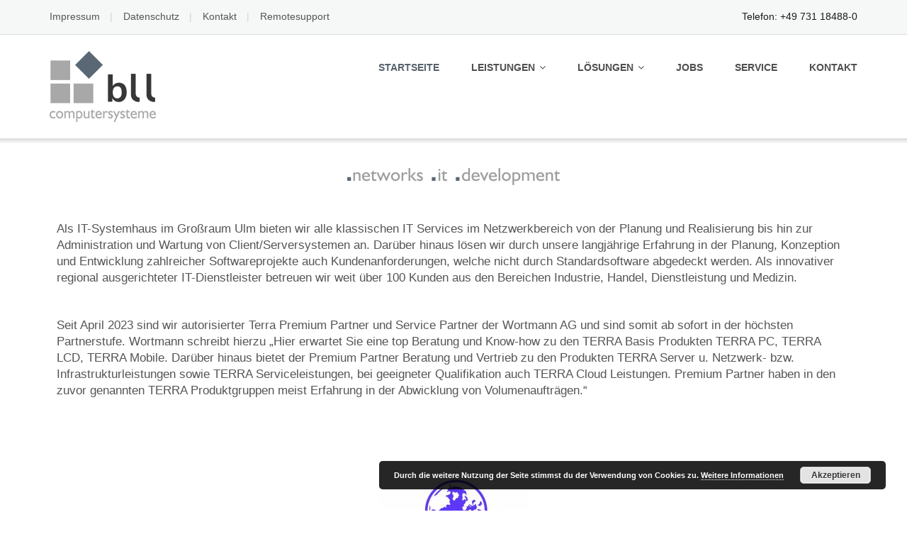

--- FILE ---
content_type: text/html; charset=UTF-8
request_url: https://www.bll-computer.de/
body_size: 17777
content:
<!DOCTYPE html>
<html lang="de">
<head>
	<meta charset="UTF-8"/>
	<meta name="viewport" content="width=device-width, initial-scale=1"/>
	<link rel="profile" href="http://gmpg.org/xfn/11">
	<link rel="pingback" href="https://www.bll-computer.de/xmlrpc.php">
	<meta name='robots' content='index, follow, max-image-preview:large, max-snippet:-1, max-video-preview:-1' />

	<!-- This site is optimized with the Yoast SEO Premium plugin v24.7 (Yoast SEO v24.7) - https://yoast.com/wordpress/plugins/seo/ -->
	<title>Startseite - bll computersysteme GmbH &amp; Co. KG - Systemhaus Ulm</title>
	<link rel="canonical" href="https://www.bll-computer.de/" />
	<meta property="og:locale" content="de_DE" />
	<meta property="og:type" content="website" />
	<meta property="og:title" content="Startseite" />
	<meta property="og:description" content="Unser Portfolio IT INFRASTRUCTURES Die Vielfältigkeit von Produkten und möglichen Lösungen im Bereich Netzwerkcomputing erfordert eine genaue" />
	<meta property="og:url" content="https://www.bll-computer.de/" />
	<meta property="og:site_name" content="bll computersysteme GmbH &amp; Co. KG - Systemhaus Ulm" />
	<meta property="article:modified_time" content="2023-04-26T05:43:03+00:00" />
	<meta property="og:image" content="https://www.bll-computer.de/wp-content/uploads/2018/10/20181011_Logo_NetworksITDevelopment-300x24.png" />
	<meta name="twitter:card" content="summary_large_image" />
	<script type="application/ld+json" class="yoast-schema-graph">{"@context":"https://schema.org","@graph":[{"@type":"WebPage","@id":"https://www.bll-computer.de/","url":"https://www.bll-computer.de/","name":"Startseite - bll computersysteme GmbH &amp; Co. KG - Systemhaus Ulm","isPartOf":{"@id":"https://www.bll-computer.de/#website"},"about":{"@id":"https://www.bll-computer.de/#organization"},"primaryImageOfPage":{"@id":"https://www.bll-computer.de/#primaryimage"},"image":{"@id":"https://www.bll-computer.de/#primaryimage"},"thumbnailUrl":"https://www.bll-computer.de/wp-content/uploads/2018/10/20181011_Logo_NetworksITDevelopment-300x24.png","datePublished":"2018-10-01T11:52:13+00:00","dateModified":"2023-04-26T05:43:03+00:00","breadcrumb":{"@id":"https://www.bll-computer.de/#breadcrumb"},"inLanguage":"de","potentialAction":[{"@type":"ReadAction","target":["https://www.bll-computer.de/"]}]},{"@type":"ImageObject","inLanguage":"de","@id":"https://www.bll-computer.de/#primaryimage","url":"https://www.bll-computer.de/wp-content/uploads/2018/10/20181011_Logo_NetworksITDevelopment.png","contentUrl":"https://www.bll-computer.de/wp-content/uploads/2018/10/20181011_Logo_NetworksITDevelopment.png","width":1982,"height":159},{"@type":"BreadcrumbList","@id":"https://www.bll-computer.de/#breadcrumb","itemListElement":[{"@type":"ListItem","position":1,"name":"Startseite"}]},{"@type":"WebSite","@id":"https://www.bll-computer.de/#website","url":"https://www.bll-computer.de/","name":"bll computersysteme GmbH & Co. KG","description":".it .networks .development","publisher":{"@id":"https://www.bll-computer.de/#organization"},"potentialAction":[{"@type":"SearchAction","target":{"@type":"EntryPoint","urlTemplate":"https://www.bll-computer.de/?s={search_term_string}"},"query-input":{"@type":"PropertyValueSpecification","valueRequired":true,"valueName":"search_term_string"}}],"inLanguage":"de"},{"@type":"Organization","@id":"https://www.bll-computer.de/#organization","name":"bll computersysteme GmbH & Co. KG","url":"https://www.bll-computer.de/","logo":{"@type":"ImageObject","inLanguage":"de","@id":"https://www.bll-computer.de/#/schema/logo/image/","url":"https://www.bll-computer.de/wp-content/uploads/2018/10/20181017_bll_Logo_Farbe_Webseite.png","contentUrl":"https://www.bll-computer.de/wp-content/uploads/2018/10/20181017_bll_Logo_Farbe_Webseite.png","width":150,"height":100,"caption":"bll computersysteme GmbH & Co. KG"},"image":{"@id":"https://www.bll-computer.de/#/schema/logo/image/"}}]}</script>
	<!-- / Yoast SEO Premium plugin. -->


<link rel="alternate" type="application/rss+xml" title="bll computersysteme GmbH &amp; Co. KG - Systemhaus Ulm &raquo; Feed" href="https://www.bll-computer.de/feed/" />
<link rel="alternate" type="application/rss+xml" title="bll computersysteme GmbH &amp; Co. KG - Systemhaus Ulm &raquo; Kommentar-Feed" href="https://www.bll-computer.de/comments/feed/" />
<link rel="alternate" title="oEmbed (JSON)" type="application/json+oembed" href="https://www.bll-computer.de/wp-json/oembed/1.0/embed?url=https%3A%2F%2Fwww.bll-computer.de%2F" />
<link rel="alternate" title="oEmbed (XML)" type="text/xml+oembed" href="https://www.bll-computer.de/wp-json/oembed/1.0/embed?url=https%3A%2F%2Fwww.bll-computer.de%2F&#038;format=xml" />
<style id='wp-img-auto-sizes-contain-inline-css' type='text/css'>
img:is([sizes=auto i],[sizes^="auto," i]){contain-intrinsic-size:3000px 1500px}
/*# sourceURL=wp-img-auto-sizes-contain-inline-css */
</style>
<link rel="stylesheet" href="https://www.bll-computer.de/wp-content/cache/minify/fa04b.css" media="all" />


<style id='wp-emoji-styles-inline-css' type='text/css'>

	img.wp-smiley, img.emoji {
		display: inline !important;
		border: none !important;
		box-shadow: none !important;
		height: 1em !important;
		width: 1em !important;
		margin: 0 0.07em !important;
		vertical-align: -0.1em !important;
		background: none !important;
		padding: 0 !important;
	}
/*# sourceURL=wp-emoji-styles-inline-css */
</style>
<style id='classic-theme-styles-inline-css' type='text/css'>
/*! This file is auto-generated */
.wp-block-button__link{color:#fff;background-color:#32373c;border-radius:9999px;box-shadow:none;text-decoration:none;padding:calc(.667em + 2px) calc(1.333em + 2px);font-size:1.125em}.wp-block-file__button{background:#32373c;color:#fff;text-decoration:none}
/*# sourceURL=/wp-includes/css/classic-themes.min.css */
</style>
<link rel="stylesheet" href="https://www.bll-computer.de/wp-content/cache/minify/23860.css" media="all" />






















<!--n2css--><!--n2js--><script  src="https://www.bll-computer.de/wp-content/cache/minify/5ec42.js"></script>



<link rel="https://api.w.org/" href="https://www.bll-computer.de/wp-json/" /><link rel="alternate" title="JSON" type="application/json" href="https://www.bll-computer.de/wp-json/wp/v2/pages/32" /><link rel="EditURI" type="application/rsd+xml" title="RSD" href="https://www.bll-computer.de/xmlrpc.php?rsd" />
<meta name="generator" content="WordPress 6.9" />
<link rel='shortlink' href='https://www.bll-computer.de/' />
<meta name="generator" content="Elementor 3.28.0; features: additional_custom_breakpoints, e_local_google_fonts; settings: css_print_method-external, google_font-disabled, font_display-block">
			<style>
				.e-con.e-parent:nth-of-type(n+4):not(.e-lazyloaded):not(.e-no-lazyload),
				.e-con.e-parent:nth-of-type(n+4):not(.e-lazyloaded):not(.e-no-lazyload) * {
					background-image: none !important;
				}
				@media screen and (max-height: 1024px) {
					.e-con.e-parent:nth-of-type(n+3):not(.e-lazyloaded):not(.e-no-lazyload),
					.e-con.e-parent:nth-of-type(n+3):not(.e-lazyloaded):not(.e-no-lazyload) * {
						background-image: none !important;
					}
				}
				@media screen and (max-height: 640px) {
					.e-con.e-parent:nth-of-type(n+2):not(.e-lazyloaded):not(.e-no-lazyload),
					.e-con.e-parent:nth-of-type(n+2):not(.e-lazyloaded):not(.e-no-lazyload) * {
						background-image: none !important;
					}
				}
			</style>
			    <style type="text/css" id="theme-header-css">
                        .site-description {
            display: none;
        }

                        .site-title {
            color: # blank;
        }

                                a, .accent-section blockquote,
        .error404 .site-main .page-title,
        a:hover,
        a:focus,
        .masonry-blog .comments-count:hover,
        .social-profile.type1 a:hover,
        .top-header .current_page_item a,
        .top-header a:hover,
        .author-description h4,
        .required,
        .comment-list h4.fn,
        .tabs li.active a,
        .tabs a:hover,
        .site-footer .widget table tbody a,
        .site-main .tabs li.active a,
        .site-main .tabs a:hover,
        .testimonial-athor-name,
        .team-name,
        .site-main .accent-section .button.white-button:hover,
        .main-header .dropdown-toggle:hover, .main-header .dropdown-toggle:focus, .main-header .dropdown-toggle:active, .main-header .dropdown-toggle:active:focus{
            color: #57626d;
        }
        @media (max-width: 991px) {
             .sf-menu .current_page_item > a, .sf-menu .current-menu-item > a, .sf-menu .current-menu-parent > a, .sf-menu a:hover {
                color:  #57626d;
            }
        }
        @media (min-width: 992px) {
            .sf-menu > li.current_page_item > a,
            .sf-menu > li.current-menu-item > a,
            .sf-menu > li:hover > a,
            .home-menu.sf-menu > li.current > a,
            .sf-menu > li.menu-item-object-custom.current-menu-item.current > a {
                color: #57626d;
            }
        }
        .site-footer .social-profile a:hover {
            color: #ffffff;
        }

        .features-icon,
        .site-main .button.white-button:hover, .site-main button.white-button:hover, .site-main input[type="button"].white-button:hover, .site-main input[type="submit"].white-button:hover, .site-main .added_to_cart.white-button:hover, .site-footer .button.white-button:hover, .site-footer button.white-button:hover, .site-footer input[type="button"].white-button:hover, .site-footer input[type="submit"].white-button:hover, .site-footer .added_to_cart.white-button:hover, .main-header .button.white-button:hover, .main-header button.white-button:hover, .main-header input[type="button"].white-button:hover, .main-header input[type="submit"].white-button:hover, .main-header .added_to_cart.white-button:hover,
        .site-main .button, .site-main button, .site-main input[type="button"], .site-main input[type="submit"], .site-main .added_to_cart, .site-footer .button, .site-footer button, .site-footer input[type="button"], .site-footer input[type="submit"], .site-footer .added_to_cart, .main-header .button, .main-header button, .main-header input[type="button"], .main-header input[type="submit"], .main-header .added_to_cart {
            background: #57626d;
        }
        @media (min-width: 992px) {
            .sf-menu ul a, .accent-section{
                background: #57626d;
            }
            .sf-menu ul > li:first-child > a {
                border-top: 1px solid #57626d;
            }
        }
        .site-main .big-section .button.white-button:hover,
        .navigation-prev-next a:hover, .nav-previous a:hover, .nav-prev a:hover, .nav-next a:hover, .motopress-posts-grid-load-more a:hover,
        .site-main .button.white-button:active:focus, .site-main .button.white-button:active:hover, .site-main .button.white-button:hover, .site-main .button.white-button:focus, .site-main .button.white-button:active, .site-main button.white-button:active:focus, .site-main button.white-button:active:hover, .site-main button.white-button:hover, .site-main button.white-button:focus, .site-main button.white-button:active, .site-main input[type="button"].white-button:active:focus, .site-main input[type="button"].white-button:active:hover, .site-main input[type="button"].white-button:hover, .site-main input[type="button"].white-button:focus, .site-main input[type="button"].white-button:active, .site-main input[type="submit"].white-button:active:focus, .site-main input[type="submit"].white-button:active:hover, .site-main input[type="submit"].white-button:hover, .site-main input[type="submit"].white-button:focus, .site-main input[type="submit"].white-button:active, .site-main .added_to_cart.white-button:active:focus, .site-main .added_to_cart.white-button:active:hover, .site-main .added_to_cart.white-button:hover, .site-main .added_to_cart.white-button:focus, .site-main .added_to_cart.white-button:active, .site-footer .button.white-button:active:focus, .site-footer .button.white-button:active:hover, .site-footer .button.white-button:hover, .site-footer .button.white-button:focus, .site-footer .button.white-button:active, .site-footer button.white-button:active:focus, .site-footer button.white-button:active:hover, .site-footer button.white-button:hover, .site-footer button.white-button:focus, .site-footer button.white-button:active, .site-footer input[type="button"].white-button:active:focus, .site-footer input[type="button"].white-button:active:hover, .site-footer input[type="button"].white-button:hover, .site-footer input[type="button"].white-button:focus, .site-footer input[type="button"].white-button:active, .site-footer input[type="submit"].white-button:active:focus, .site-footer input[type="submit"].white-button:active:hover, .site-footer input[type="submit"].white-button:hover, .site-footer input[type="submit"].white-button:focus, .site-footer input[type="submit"].white-button:active, .site-footer .added_to_cart.white-button:active:focus, .site-footer .added_to_cart.white-button:active:hover, .site-footer .added_to_cart.white-button:hover, .site-footer .added_to_cart.white-button:focus, .site-footer .added_to_cart.white-button:active, .main-header .button.white-button:active:focus, .main-header .button.white-button:active:hover, .main-header .button.white-button:hover, .main-header .button.white-button:focus, .main-header .button.white-button:active, .main-header button.white-button:active:focus, .main-header button.white-button:active:hover, .main-header button.white-button:hover, .main-header button.white-button:focus, .main-header button.white-button:active, .main-header input[type="button"].white-button:active:focus, .main-header input[type="button"].white-button:active:hover, .main-header input[type="button"].white-button:hover, .main-header input[type="button"].white-button:focus, .main-header input[type="button"].white-button:active, .main-header input[type="submit"].white-button:active:focus, .main-header input[type="submit"].white-button:active:hover, .main-header input[type="submit"].white-button:hover, .main-header input[type="submit"].white-button:focus, .main-header input[type="submit"].white-button:active, .main-header .added_to_cart.white-button:active:focus, .main-header .added_to_cart.white-button:active:hover, .main-header .added_to_cart.white-button:hover, .main-header .added_to_cart.white-button:focus, .main-header .added_to_cart.white-button:active,
        .navigation a.page-numbers:hover, .navigation .page-numbers.current {
            background: #57626d;
            border: 2px solid #57626d;
        }

        .portfolio-empty-thumbnail,
        .toTop,
        table thead,
        .widget #today,
        .thumb-related.thumb-default,
        .entry-thumbnail.empty-entry-thumbnail {
            background: #57626d;
        }

        .portfolio-list .portfolio-title {
            border-bottom: 3px solid #57626d;
        }

        .site-footer {
            border-top: 3px solid #57626d;
        }

        blockquote {
            border-color: #57626d;
        }

        blockquote:before {
            color: #57626d;
        }

        .header-image.with-header-image,
        .woocommerce .widget_price_filter .ui-slider .ui-slider-handle,
        .woocommerce .widget_price_filter .ui-slider .ui-slider-range {
            background-color: #57626d;
        }

                                                @media (min-width: 992px) {
            .sf-menu ul a,
            .sf-menu ul > li.current_page_item:first-child > a {
                border-top: 1px solid #57626d;
            }

            .sf-menu ul > li:first-child > a:hover {
                border-top: 1px solid #57626d;
            }

            .sf-menu ul a:hover,
            .sf-menu ul .current_page_item a {
                background: #57626d;
            }
        }
                        .site-main .button:active:focus, .site-main .button:active:hover, .site-main .button:active, .site-main .button:hover, .site-main .button:focus, .site-main button:active:focus, .site-main button:active:hover, .site-main button:active, .site-main button:hover, .site-main button:focus, .site-main input[type="button"]:active:focus, .site-main input[type="button"]:active:hover, .site-main input[type="button"]:active, .site-main input[type="button"]:hover, .site-main input[type="button"]:focus, .site-main input[type="submit"]:active:focus, .site-main input[type="submit"]:active:hover, .site-main input[type="submit"]:active, .site-main input[type="submit"]:hover, .site-main input[type="submit"]:focus, .site-main .added_to_cart:active:focus, .site-main .added_to_cart:active:hover, .site-main .added_to_cart:active, .site-main .added_to_cart:hover, .site-main .added_to_cart:focus, .site-footer .button:active:focus, .site-footer .button:active:hover, .site-footer .button:active, .site-footer .button:hover, .site-footer .button:focus, .site-footer button:active:focus, .site-footer button:active:hover, .site-footer button:active, .site-footer button:hover, .site-footer button:focus, .site-footer input[type="button"]:active:focus, .site-footer input[type="button"]:active:hover, .site-footer input[type="button"]:active, .site-footer input[type="button"]:hover, .site-footer input[type="button"]:focus, .site-footer input[type="submit"]:active:focus, .site-footer input[type="submit"]:active:hover, .site-footer input[type="submit"]:active, .site-footer input[type="submit"]:hover, .site-footer input[type="submit"]:focus, .site-footer .added_to_cart:active:focus, .site-footer .added_to_cart:active:hover, .site-footer .added_to_cart:active, .site-footer .added_to_cart:hover, .site-footer .added_to_cart:focus, .main-header .button:active:focus, .main-header .button:active:hover, .main-header .button:active, .main-header .button:hover, .main-header .button:focus, .main-header button:active:focus, .main-header button:active:hover, .main-header button:active, .main-header button:hover, .main-header button:focus, .main-header input[type="button"]:active:focus, .main-header input[type="button"]:active:hover, .main-header input[type="button"]:active, .main-header input[type="button"]:hover, .main-header input[type="button"]:focus, .main-header input[type="submit"]:active:focus, .main-header input[type="submit"]:active:hover, .main-header input[type="submit"]:active, .main-header input[type="submit"]:hover, .main-header input[type="submit"]:focus, .main-header .added_to_cart:active:focus, .main-header .added_to_cart:active:hover, .main-header .added_to_cart:active, .main-header .added_to_cart:hover, .main-header .added_to_cart:focus {
            background: #57626d;
        }

        .main-header .menu-toggle:hover, .main-header .menu-toggle:focus, .main-header .menu-toggle:active {
            border-color: #57626d;
        }

                                .welcome-right {
            background: url("https://www.bll-computer.de/wp-content/themes/emmet/images/welcome-image.png") no-repeat scroll left center rgba(0, 0, 0, 0);
        }

                        .third-left {
            background: url("https://www.bll-computer.de/wp-content/themes/emmet/images/third-image.png") no-repeat scroll right center rgba(0, 0, 0, 0);
        }

            </style>
    <link rel="icon" href="https://www.bll-computer.de/wp-content/uploads/2020/05/20200527_Webseite_Favicon-150x150.png" sizes="32x32" />
<link rel="icon" href="https://www.bll-computer.de/wp-content/uploads/2020/05/20200527_Webseite_Favicon-300x300.png" sizes="192x192" />
<link rel="apple-touch-icon" href="https://www.bll-computer.de/wp-content/uploads/2020/05/20200527_Webseite_Favicon-300x300.png" />
<meta name="msapplication-TileImage" content="https://www.bll-computer.de/wp-content/uploads/2020/05/20200527_Webseite_Favicon-300x300.png" />
		<style type="text/css" id="wp-custom-css">
			.main-container {
	margin-top: 0px;
}


h6,
.h6 {
	margin: 0px 0px 0px 24px;  
  color: #555555;
  font-size: 15px;
}

		</style>
		<style id='global-styles-inline-css' type='text/css'>
:root{--wp--preset--aspect-ratio--square: 1;--wp--preset--aspect-ratio--4-3: 4/3;--wp--preset--aspect-ratio--3-4: 3/4;--wp--preset--aspect-ratio--3-2: 3/2;--wp--preset--aspect-ratio--2-3: 2/3;--wp--preset--aspect-ratio--16-9: 16/9;--wp--preset--aspect-ratio--9-16: 9/16;--wp--preset--color--black: #000000;--wp--preset--color--cyan-bluish-gray: #abb8c3;--wp--preset--color--white: #ffffff;--wp--preset--color--pale-pink: #f78da7;--wp--preset--color--vivid-red: #cf2e2e;--wp--preset--color--luminous-vivid-orange: #ff6900;--wp--preset--color--luminous-vivid-amber: #fcb900;--wp--preset--color--light-green-cyan: #7bdcb5;--wp--preset--color--vivid-green-cyan: #00d084;--wp--preset--color--pale-cyan-blue: #8ed1fc;--wp--preset--color--vivid-cyan-blue: #0693e3;--wp--preset--color--vivid-purple: #9b51e0;--wp--preset--gradient--vivid-cyan-blue-to-vivid-purple: linear-gradient(135deg,rgb(6,147,227) 0%,rgb(155,81,224) 100%);--wp--preset--gradient--light-green-cyan-to-vivid-green-cyan: linear-gradient(135deg,rgb(122,220,180) 0%,rgb(0,208,130) 100%);--wp--preset--gradient--luminous-vivid-amber-to-luminous-vivid-orange: linear-gradient(135deg,rgb(252,185,0) 0%,rgb(255,105,0) 100%);--wp--preset--gradient--luminous-vivid-orange-to-vivid-red: linear-gradient(135deg,rgb(255,105,0) 0%,rgb(207,46,46) 100%);--wp--preset--gradient--very-light-gray-to-cyan-bluish-gray: linear-gradient(135deg,rgb(238,238,238) 0%,rgb(169,184,195) 100%);--wp--preset--gradient--cool-to-warm-spectrum: linear-gradient(135deg,rgb(74,234,220) 0%,rgb(151,120,209) 20%,rgb(207,42,186) 40%,rgb(238,44,130) 60%,rgb(251,105,98) 80%,rgb(254,248,76) 100%);--wp--preset--gradient--blush-light-purple: linear-gradient(135deg,rgb(255,206,236) 0%,rgb(152,150,240) 100%);--wp--preset--gradient--blush-bordeaux: linear-gradient(135deg,rgb(254,205,165) 0%,rgb(254,45,45) 50%,rgb(107,0,62) 100%);--wp--preset--gradient--luminous-dusk: linear-gradient(135deg,rgb(255,203,112) 0%,rgb(199,81,192) 50%,rgb(65,88,208) 100%);--wp--preset--gradient--pale-ocean: linear-gradient(135deg,rgb(255,245,203) 0%,rgb(182,227,212) 50%,rgb(51,167,181) 100%);--wp--preset--gradient--electric-grass: linear-gradient(135deg,rgb(202,248,128) 0%,rgb(113,206,126) 100%);--wp--preset--gradient--midnight: linear-gradient(135deg,rgb(2,3,129) 0%,rgb(40,116,252) 100%);--wp--preset--font-size--small: 13px;--wp--preset--font-size--medium: 20px;--wp--preset--font-size--large: 36px;--wp--preset--font-size--x-large: 42px;--wp--preset--spacing--20: 0.44rem;--wp--preset--spacing--30: 0.67rem;--wp--preset--spacing--40: 1rem;--wp--preset--spacing--50: 1.5rem;--wp--preset--spacing--60: 2.25rem;--wp--preset--spacing--70: 3.38rem;--wp--preset--spacing--80: 5.06rem;--wp--preset--shadow--natural: 6px 6px 9px rgba(0, 0, 0, 0.2);--wp--preset--shadow--deep: 12px 12px 50px rgba(0, 0, 0, 0.4);--wp--preset--shadow--sharp: 6px 6px 0px rgba(0, 0, 0, 0.2);--wp--preset--shadow--outlined: 6px 6px 0px -3px rgb(255, 255, 255), 6px 6px rgb(0, 0, 0);--wp--preset--shadow--crisp: 6px 6px 0px rgb(0, 0, 0);}:where(.is-layout-flex){gap: 0.5em;}:where(.is-layout-grid){gap: 0.5em;}body .is-layout-flex{display: flex;}.is-layout-flex{flex-wrap: wrap;align-items: center;}.is-layout-flex > :is(*, div){margin: 0;}body .is-layout-grid{display: grid;}.is-layout-grid > :is(*, div){margin: 0;}:where(.wp-block-columns.is-layout-flex){gap: 2em;}:where(.wp-block-columns.is-layout-grid){gap: 2em;}:where(.wp-block-post-template.is-layout-flex){gap: 1.25em;}:where(.wp-block-post-template.is-layout-grid){gap: 1.25em;}.has-black-color{color: var(--wp--preset--color--black) !important;}.has-cyan-bluish-gray-color{color: var(--wp--preset--color--cyan-bluish-gray) !important;}.has-white-color{color: var(--wp--preset--color--white) !important;}.has-pale-pink-color{color: var(--wp--preset--color--pale-pink) !important;}.has-vivid-red-color{color: var(--wp--preset--color--vivid-red) !important;}.has-luminous-vivid-orange-color{color: var(--wp--preset--color--luminous-vivid-orange) !important;}.has-luminous-vivid-amber-color{color: var(--wp--preset--color--luminous-vivid-amber) !important;}.has-light-green-cyan-color{color: var(--wp--preset--color--light-green-cyan) !important;}.has-vivid-green-cyan-color{color: var(--wp--preset--color--vivid-green-cyan) !important;}.has-pale-cyan-blue-color{color: var(--wp--preset--color--pale-cyan-blue) !important;}.has-vivid-cyan-blue-color{color: var(--wp--preset--color--vivid-cyan-blue) !important;}.has-vivid-purple-color{color: var(--wp--preset--color--vivid-purple) !important;}.has-black-background-color{background-color: var(--wp--preset--color--black) !important;}.has-cyan-bluish-gray-background-color{background-color: var(--wp--preset--color--cyan-bluish-gray) !important;}.has-white-background-color{background-color: var(--wp--preset--color--white) !important;}.has-pale-pink-background-color{background-color: var(--wp--preset--color--pale-pink) !important;}.has-vivid-red-background-color{background-color: var(--wp--preset--color--vivid-red) !important;}.has-luminous-vivid-orange-background-color{background-color: var(--wp--preset--color--luminous-vivid-orange) !important;}.has-luminous-vivid-amber-background-color{background-color: var(--wp--preset--color--luminous-vivid-amber) !important;}.has-light-green-cyan-background-color{background-color: var(--wp--preset--color--light-green-cyan) !important;}.has-vivid-green-cyan-background-color{background-color: var(--wp--preset--color--vivid-green-cyan) !important;}.has-pale-cyan-blue-background-color{background-color: var(--wp--preset--color--pale-cyan-blue) !important;}.has-vivid-cyan-blue-background-color{background-color: var(--wp--preset--color--vivid-cyan-blue) !important;}.has-vivid-purple-background-color{background-color: var(--wp--preset--color--vivid-purple) !important;}.has-black-border-color{border-color: var(--wp--preset--color--black) !important;}.has-cyan-bluish-gray-border-color{border-color: var(--wp--preset--color--cyan-bluish-gray) !important;}.has-white-border-color{border-color: var(--wp--preset--color--white) !important;}.has-pale-pink-border-color{border-color: var(--wp--preset--color--pale-pink) !important;}.has-vivid-red-border-color{border-color: var(--wp--preset--color--vivid-red) !important;}.has-luminous-vivid-orange-border-color{border-color: var(--wp--preset--color--luminous-vivid-orange) !important;}.has-luminous-vivid-amber-border-color{border-color: var(--wp--preset--color--luminous-vivid-amber) !important;}.has-light-green-cyan-border-color{border-color: var(--wp--preset--color--light-green-cyan) !important;}.has-vivid-green-cyan-border-color{border-color: var(--wp--preset--color--vivid-green-cyan) !important;}.has-pale-cyan-blue-border-color{border-color: var(--wp--preset--color--pale-cyan-blue) !important;}.has-vivid-cyan-blue-border-color{border-color: var(--wp--preset--color--vivid-cyan-blue) !important;}.has-vivid-purple-border-color{border-color: var(--wp--preset--color--vivid-purple) !important;}.has-vivid-cyan-blue-to-vivid-purple-gradient-background{background: var(--wp--preset--gradient--vivid-cyan-blue-to-vivid-purple) !important;}.has-light-green-cyan-to-vivid-green-cyan-gradient-background{background: var(--wp--preset--gradient--light-green-cyan-to-vivid-green-cyan) !important;}.has-luminous-vivid-amber-to-luminous-vivid-orange-gradient-background{background: var(--wp--preset--gradient--luminous-vivid-amber-to-luminous-vivid-orange) !important;}.has-luminous-vivid-orange-to-vivid-red-gradient-background{background: var(--wp--preset--gradient--luminous-vivid-orange-to-vivid-red) !important;}.has-very-light-gray-to-cyan-bluish-gray-gradient-background{background: var(--wp--preset--gradient--very-light-gray-to-cyan-bluish-gray) !important;}.has-cool-to-warm-spectrum-gradient-background{background: var(--wp--preset--gradient--cool-to-warm-spectrum) !important;}.has-blush-light-purple-gradient-background{background: var(--wp--preset--gradient--blush-light-purple) !important;}.has-blush-bordeaux-gradient-background{background: var(--wp--preset--gradient--blush-bordeaux) !important;}.has-luminous-dusk-gradient-background{background: var(--wp--preset--gradient--luminous-dusk) !important;}.has-pale-ocean-gradient-background{background: var(--wp--preset--gradient--pale-ocean) !important;}.has-electric-grass-gradient-background{background: var(--wp--preset--gradient--electric-grass) !important;}.has-midnight-gradient-background{background: var(--wp--preset--gradient--midnight) !important;}.has-small-font-size{font-size: var(--wp--preset--font-size--small) !important;}.has-medium-font-size{font-size: var(--wp--preset--font-size--medium) !important;}.has-large-font-size{font-size: var(--wp--preset--font-size--large) !important;}.has-x-large-font-size{font-size: var(--wp--preset--font-size--x-large) !important;}
/*# sourceURL=global-styles-inline-css */
</style>
<link rel="stylesheet" href="https://www.bll-computer.de/wp-content/cache/minify/b0e21.css" media="all" />

</head>
<body class="home wp-singular page-template-default page page-id-32 wp-theme-emmet emmet pages-background elementor-default elementor-kit-711 elementor-page elementor-page-32" >
<div
	class="wrapper  ">
				<header id="header" class="main-header">
							<div class="top-header">
					<div class="container">
												<div class="top-menu">
							<ul id="menu-short_menu" class="menu"><li id="menu-item-78" class="menu-item menu-item-type-post_type menu-item-object-page menu-item-78"><a href="https://www.bll-computer.de/impressum/">Impressum</a></li>
<li id="menu-item-77" class="menu-item menu-item-type-post_type menu-item-object-page menu-item-privacy-policy menu-item-77"><a rel="privacy-policy" href="https://www.bll-computer.de/datenschutz/">Datenschutz</a></li>
<li id="menu-item-79" class="menu-item menu-item-type-post_type menu-item-object-page menu-item-79"><a href="https://www.bll-computer.de/kontakt/">Kontakt</a></li>
<li id="menu-item-80" class="menu-item menu-item-type-custom menu-item-object-custom menu-item-80"><a href="https://get.teamviewer.com/bll-support">Remotesupport</a></li>
</ul>							<div class="clearfix"></div>
						</div>

						<div class="social-profile type1 ">
																																																																												</div>
						<div class="contact-info ">
							<ul class=" info-list">
																																																				<li class="phone-wrapper">Telefon: +49 731 18488-0</li>
																								</ul>
							<div class="clearfix"></div>
						</div>
					</div>
				</div>
							<div class="site-header"
			     data-sticky-menu="on">
				<div class="container">
					<div class="site-logo">
													<a class="home-link" href="https://www.bll-computer.de/"
							   title="bll computersysteme GmbH &amp; Co. KG &#8211; Systemhaus Ulm" rel="home">
																											<div class="header-logo "><img
												src="https://www.bll-computer.de/wp-content/uploads/2018/10/20181017_bll_Logo_Farbe_Webseite.png"
												alt="bll computersysteme GmbH &amp; Co. KG &#8211; Systemhaus Ulm">
										</div>
																									<div class="site-description">
									<p class="site-title ">bll computersysteme GmbH &amp; Co. KG &#8211; Systemhaus Ulm</p>
																			<p class="site-tagline">.it .networks .development</p>
																	</div>
							</a>
											</div>
                    <button class="menu-toggle" aria-controls="main-menu"
                            aria-expanded="false"><span class="menu-show">Menu</span>
                        <span class="menu-close">Close</span>
                        </span>
                    </button>
					<div id="navbar" class="navbar">
						<nav id="site-navigation" class="main-navigation">
							<div class="menu-menu-1-container"><ul id="main-menu" class="sf-menu "><li id="menu-item-57" class="menu-item menu-item-type-post_type menu-item-object-page menu-item-home current-menu-item page_item page-item-32 current_page_item menu-item-57"><a href="https://www.bll-computer.de/" aria-current="page">Startseite</a></li>
<li id="menu-item-309" class="menu-item menu-item-type-post_type menu-item-object-page menu-item-has-children menu-item-309"><a href="https://www.bll-computer.de/it-infrastructures/">Leistungen</a>
<ul class="sub-menu">
	<li id="menu-item-59" class="menu-item menu-item-type-post_type menu-item-object-page menu-item-59"><a href="https://www.bll-computer.de/it-infrastructures/">IT Infrastructures</a></li>
	<li id="menu-item-58" class="menu-item menu-item-type-post_type menu-item-object-page menu-item-58"><a href="https://www.bll-computer.de/cloud-services/">Cloud Services</a></li>
	<li id="menu-item-154" class="menu-item menu-item-type-post_type menu-item-object-page menu-item-154"><a href="https://www.bll-computer.de/server-storage/">Server &#038; Storage</a></li>
	<li id="menu-item-67" class="menu-item menu-item-type-post_type menu-item-object-page menu-item-67"><a href="https://www.bll-computer.de/software-engineering/">Software Engineering</a></li>
	<li id="menu-item-60" class="menu-item menu-item-type-post_type menu-item-object-page menu-item-60"><a href="https://www.bll-computer.de/it-management/">IT Management</a></li>
	<li id="menu-item-61" class="menu-item menu-item-type-post_type menu-item-object-page menu-item-61"><a href="https://www.bll-computer.de/it-security/">IT Security</a></li>
</ul>
</li>
<li id="menu-item-612" class="menu-item menu-item-type-post_type menu-item-object-page menu-item-has-children menu-item-612"><a href="https://www.bll-computer.de/ffc/">Lösungen</a>
<ul class="sub-menu">
	<li id="menu-item-1244" class="menu-item menu-item-type-post_type menu-item-object-page menu-item-1244"><a href="https://www.bll-computer.de/voneo/">voneo Firewall</a></li>
	<li id="menu-item-613" class="menu-item menu-item-type-post_type menu-item-object-page menu-item-613"><a href="https://www.bll-computer.de/ffc/">FFC Scaffolding Software</a></li>
</ul>
</li>
<li id="menu-item-62" class="menu-item menu-item-type-post_type menu-item-object-page menu-item-62"><a href="https://www.bll-computer.de/jobs/">Jobs</a></li>
<li id="menu-item-66" class="menu-item menu-item-type-post_type menu-item-object-page menu-item-66"><a href="https://www.bll-computer.de/service/">Service</a></li>
<li id="menu-item-63" class="menu-item menu-item-type-post_type menu-item-object-page menu-item-63"><a href="https://www.bll-computer.de/kontakt/">Kontakt</a></li>
</ul></div>						</nav>
					</div>
					<div class="clearfix"></div>
				</div>
			</div>
		</header>
		<div id="main" class="site-main">
<div class="container main-container home-main-container">
                                <article id="page-32" class="post-32 page type-page status-publish hentry">
                                <div class="entry-content">
                    		<div data-elementor-type="wp-post" data-elementor-id="32" class="elementor elementor-32">
						<section class="elementor-section elementor-top-section elementor-element elementor-element-89a6e3b elementor-section-boxed elementor-section-height-default elementor-section-height-default" data-id="89a6e3b" data-element_type="section">
						<div class="elementor-container elementor-column-gap-default">
					<div class="elementor-column elementor-col-100 elementor-top-column elementor-element elementor-element-3661c95" data-id="3661c95" data-element_type="column">
			<div class="elementor-widget-wrap">
							</div>
		</div>
					</div>
		</section>
				<section class="elementor-section elementor-top-section elementor-element elementor-element-c65b7ee elementor-section-boxed elementor-section-height-default elementor-section-height-default" data-id="c65b7ee" data-element_type="section">
						<div class="elementor-container elementor-column-gap-default">
					<div class="elementor-column elementor-col-100 elementor-top-column elementor-element elementor-element-62d568d" data-id="62d568d" data-element_type="column">
			<div class="elementor-widget-wrap elementor-element-populated">
						<div class="elementor-element elementor-element-3b79bbe elementor-widget elementor-widget-spacer" data-id="3b79bbe" data-element_type="widget" data-widget_type="spacer.default">
				<div class="elementor-widget-container">
							<div class="elementor-spacer">
			<div class="elementor-spacer-inner"></div>
		</div>
						</div>
				</div>
				<div class="elementor-element elementor-element-f1c6b28 elementor-widget elementor-widget-image" data-id="f1c6b28" data-element_type="widget" data-widget_type="image.default">
				<div class="elementor-widget-container">
															<img decoding="async" width="300" height="24" src="https://www.bll-computer.de/wp-content/uploads/2018/10/20181011_Logo_NetworksITDevelopment-300x24.png" class="attachment-medium size-medium wp-image-544" alt="" srcset="https://www.bll-computer.de/wp-content/uploads/2018/10/20181011_Logo_NetworksITDevelopment-300x24.png 300w, https://www.bll-computer.de/wp-content/uploads/2018/10/20181011_Logo_NetworksITDevelopment-768x62.png 768w, https://www.bll-computer.de/wp-content/uploads/2018/10/20181011_Logo_NetworksITDevelopment-1024x82.png 1024w, https://www.bll-computer.de/wp-content/uploads/2018/10/20181011_Logo_NetworksITDevelopment-720x58.png 720w, https://www.bll-computer.de/wp-content/uploads/2018/10/20181011_Logo_NetworksITDevelopment.png 1982w" sizes="(max-width: 300px) 100vw, 300px" />															</div>
				</div>
				<div class="elementor-element elementor-element-a1cadfb elementor-widget elementor-widget-spacer" data-id="a1cadfb" data-element_type="widget" data-widget_type="spacer.default">
				<div class="elementor-widget-container">
							<div class="elementor-spacer">
			<div class="elementor-spacer-inner"></div>
		</div>
						</div>
				</div>
				<div class="elementor-element elementor-element-264909f elementor-widget elementor-widget-wp-widget-text" data-id="264909f" data-element_type="widget" data-widget_type="wp-widget-text.default">
				<div class="elementor-widget-container">
								<div class="textwidget"><p>Als IT-Systemhaus im Großraum Ulm bieten wir alle klassischen IT Services im Netzwerkbereich von der Planung und Realisierung bis hin zur Administration und Wartung von Client/Serversystemen an. Darüber hinaus lösen wir durch unsere langjährige Erfahrung in der Planung, Konzeption und Entwicklung zahlreicher Softwareprojekte auch Kundenanforderungen, welche nicht durch Standardsoftware abgedeckt werden. Als innovativer regional ausgerichteter IT-Dienstleister betreuen wir weit über 100 Kunden aus den Bereichen Industrie, Handel, Dienstleistung und Medizin.</p>
</div>
						</div>
				</div>
				<div class="elementor-element elementor-element-6ab929c elementor-widget elementor-widget-wp-widget-text" data-id="6ab929c" data-element_type="widget" data-widget_type="wp-widget-text.default">
				<div class="elementor-widget-container">
								<div class="textwidget"><p>Seit April 2023 sind wir autorisierter Terra Premium Partner und Service Partner der Wortmann AG und sind somit ab sofort in der höchsten Partnerstufe. Wortmann schreibt hierzu &#8222;Hier erwartet Sie eine top Beratung und Know-how zu den TERRA Basis Produkten TERRA PC, TERRA LCD, TERRA Mobile. Darüber hinaus bietet der Premium Partner Beratung und Vertrieb zu den Produkten TERRA Server u. Netzwerk- bzw. Infrastrukturleistungen sowie TERRA Serviceleistungen, bei geeigneter Qualifikation auch TERRA Cloud Leistungen. Premium Partner haben in den zuvor genannten TERRA Produktgruppen meist Erfahrung in der Abwicklung von Volumenaufträgen.&#8220;</p>
<p>&nbsp;</p>
</div>
						</div>
				</div>
				<div class="elementor-element elementor-element-876478e elementor-widget elementor-widget-image" data-id="876478e" data-element_type="widget" data-widget_type="image.default">
				<div class="elementor-widget-container">
																<a href="https://www.wortmann.de" target="_blank">
							<img fetchpriority="high" fetchpriority="high" decoding="async" width="212" height="300" src="https://www.bll-computer.de/wp-content/uploads/2023/04/Logos-TERRA-Premium-Partner_Pfad-212x300.jpg" class="attachment-medium size-medium wp-image-1179" alt="" srcset="https://www.bll-computer.de/wp-content/uploads/2023/04/Logos-TERRA-Premium-Partner_Pfad-212x300.jpg 212w, https://www.bll-computer.de/wp-content/uploads/2023/04/Logos-TERRA-Premium-Partner_Pfad-724x1024.jpg 724w, https://www.bll-computer.de/wp-content/uploads/2023/04/Logos-TERRA-Premium-Partner_Pfad-768x1086.jpg 768w, https://www.bll-computer.de/wp-content/uploads/2023/04/Logos-TERRA-Premium-Partner_Pfad-1086x1536.jpg 1086w, https://www.bll-computer.de/wp-content/uploads/2023/04/Logos-TERRA-Premium-Partner_Pfad-1448x2048.jpg 1448w, https://www.bll-computer.de/wp-content/uploads/2023/04/Logos-TERRA-Premium-Partner_Pfad-720x1018.jpg 720w, https://www.bll-computer.de/wp-content/uploads/2023/04/Logos-TERRA-Premium-Partner_Pfad-scaled.jpg 1810w" sizes="(max-width: 212px) 100vw, 212px" />								</a>
															</div>
				</div>
					</div>
		</div>
					</div>
		</section>
				<section class="elementor-section elementor-top-section elementor-element elementor-element-ef750ce elementor-section-boxed elementor-section-height-default elementor-section-height-default" data-id="ef750ce" data-element_type="section">
						<div class="elementor-container elementor-column-gap-default">
					<div class="elementor-column elementor-col-100 elementor-top-column elementor-element elementor-element-c49ba7a" data-id="c49ba7a" data-element_type="column">
			<div class="elementor-widget-wrap elementor-element-populated">
						<div class="elementor-element elementor-element-824b2f4 elementor-widget elementor-widget-spacer" data-id="824b2f4" data-element_type="widget" data-widget_type="spacer.default">
				<div class="elementor-widget-container">
							<div class="elementor-spacer">
			<div class="elementor-spacer-inner"></div>
		</div>
						</div>
				</div>
				<div class="elementor-element elementor-element-e670ef8 elementor-widget elementor-widget-spacer" data-id="e670ef8" data-element_type="widget" data-widget_type="spacer.default">
				<div class="elementor-widget-container">
							<div class="elementor-spacer">
			<div class="elementor-spacer-inner"></div>
		</div>
						</div>
				</div>
				<div class="elementor-element elementor-element-0d11c37 elementor-widget elementor-widget-heading" data-id="0d11c37" data-element_type="widget" data-widget_type="heading.default">
				<div class="elementor-widget-container">
					<h2 class="elementor-heading-title elementor-size-default">Unser Portfolio</h2>				</div>
				</div>
					</div>
		</div>
					</div>
		</section>
				<section class="elementor-section elementor-top-section elementor-element elementor-element-e9ea6db elementor-section-boxed elementor-section-height-default elementor-section-height-default" data-id="e9ea6db" data-element_type="section">
						<div class="elementor-container elementor-column-gap-default">
					<div class="elementor-column elementor-col-50 elementor-top-column elementor-element elementor-element-aae534a" data-id="aae534a" data-element_type="column">
			<div class="elementor-widget-wrap elementor-element-populated">
						<div class="elementor-element elementor-element-6367011 elementor-widget elementor-widget-premium-addon-banner" data-id="6367011" data-element_type="widget" data-settings="{&quot;_animation&quot;:&quot;none&quot;}" data-widget_type="premium-addon-banner.default">
				<div class="elementor-widget-container">
							<div class="premium-banner-ib premium-banner-min-height premium-banner-animation13 blur active">
										<img decoding="async" width="900" height="600" src="https://www.bll-computer.de/wp-content/uploads/2018/10/Fotolia_114473381_Subscription_Monthly_XXL_900x600.jpg" class="attachment-full size-full wp-image-453" alt="" srcset="https://www.bll-computer.de/wp-content/uploads/2018/10/Fotolia_114473381_Subscription_Monthly_XXL_900x600.jpg 900w, https://www.bll-computer.de/wp-content/uploads/2018/10/Fotolia_114473381_Subscription_Monthly_XXL_900x600-300x200.jpg 300w, https://www.bll-computer.de/wp-content/uploads/2018/10/Fotolia_114473381_Subscription_Monthly_XXL_900x600-768x512.jpg 768w, https://www.bll-computer.de/wp-content/uploads/2018/10/Fotolia_114473381_Subscription_Monthly_XXL_900x600-720x480.jpg 720w" sizes="(max-width: 900px) 100vw, 900px" />									<div class="premium-banner-ib-desc">
									<h3 class="premium-banner-ib-title premium_banner_title">IT INFRASTRUCTURES</h3>						<div class="premium-banner-ib-content premium_banner_content">
							<p>Die Vielfältigkeit von Produkten und möglichen Lösungen im Bereich Netzwerkcomputing erfordert eine genaue Bedarfsanalyse und eine darauf abgestimmte Planung.</p>						</div>
																<div class="premium-banner-read-more">
							<a href="https://www.bll-computer.de/it-infrastructures/" class="premium-banner-link premium-button-none " data-text="Mehr erfahren">
								<div class="premium-button-text-icon-wrapper">
									<span>Mehr erfahren</span>
								</div>

								
								
							</a>
						</div>
												</div>
					</div>
					<style>
				@media( min-width: 1px ) and (max-width:767px ) {
					#premium-banner-6367011 .premium-banner-ib-content {
						display: none;
					}
				}
			</style>
								</div>
				</div>
				<div class="elementor-element elementor-element-fed0fb7 elementor-widget elementor-widget-premium-addon-banner" data-id="fed0fb7" data-element_type="widget" data-widget_type="premium-addon-banner.default">
				<div class="elementor-widget-container">
							<div class="premium-banner-ib premium-banner-min-height premium-banner-animation13 blur active">
										<img loading="lazy" loading="lazy" decoding="async" width="900" height="600" src="https://www.bll-computer.de/wp-content/uploads/2018/10/Fotolia_60960489_Subscription_Monthly_XXL_900x600.jpg" class="attachment-full size-full wp-image-454" alt="" srcset="https://www.bll-computer.de/wp-content/uploads/2018/10/Fotolia_60960489_Subscription_Monthly_XXL_900x600.jpg 900w, https://www.bll-computer.de/wp-content/uploads/2018/10/Fotolia_60960489_Subscription_Monthly_XXL_900x600-300x200.jpg 300w, https://www.bll-computer.de/wp-content/uploads/2018/10/Fotolia_60960489_Subscription_Monthly_XXL_900x600-768x512.jpg 768w, https://www.bll-computer.de/wp-content/uploads/2018/10/Fotolia_60960489_Subscription_Monthly_XXL_900x600-720x480.jpg 720w" sizes="(max-width: 900px) 100vw, 900px" />									<div class="premium-banner-ib-desc">
									<h3 class="premium-banner-ib-title premium_banner_title">SERVER &amp; STORAGE</h3>						<div class="premium-banner-ib-content premium_banner_content">
							<p>Wir planen und integrieren maßgeschneiderte Server- und Storagelösungen. Dank Virtualisierung und Hochverfügbarkeit ermöglichen wir eine hohe Stabilität, Flexibilität und Skalierbarkeit Ihrer IT-Umgebung.</p>						</div>
																<div class="premium-banner-read-more">
							<a href="https://www.bll-computer.de/server-storage/" class="premium-banner-link premium-button-none " data-text="Mehr erfahren">
								<div class="premium-button-text-icon-wrapper">
									<span>Mehr erfahren</span>
								</div>

								
								
							</a>
						</div>
												</div>
					</div>
					<style>
				@media( min-width: 1px ) and (max-width:767px ) {
					#premium-banner-fed0fb7 .premium-banner-ib-content {
						display: none;
					}
				}
			</style>
								</div>
				</div>
				<div class="elementor-element elementor-element-14d3846 elementor-widget elementor-widget-premium-addon-banner" data-id="14d3846" data-element_type="widget" data-widget_type="premium-addon-banner.default">
				<div class="elementor-widget-container">
							<div class="premium-banner-ib premium-banner-min-height premium-banner-animation13 blur active">
										<img loading="lazy" loading="lazy" decoding="async" width="900" height="600" src="https://www.bll-computer.de/wp-content/uploads/2018/10/Fotolia_102383951_Subscription_Monthly_XXL_900x600.jpg" class="attachment-full size-full wp-image-456" alt="" srcset="https://www.bll-computer.de/wp-content/uploads/2018/10/Fotolia_102383951_Subscription_Monthly_XXL_900x600.jpg 900w, https://www.bll-computer.de/wp-content/uploads/2018/10/Fotolia_102383951_Subscription_Monthly_XXL_900x600-300x200.jpg 300w, https://www.bll-computer.de/wp-content/uploads/2018/10/Fotolia_102383951_Subscription_Monthly_XXL_900x600-768x512.jpg 768w, https://www.bll-computer.de/wp-content/uploads/2018/10/Fotolia_102383951_Subscription_Monthly_XXL_900x600-720x480.jpg 720w" sizes="(max-width: 900px) 100vw, 900px" />									<div class="premium-banner-ib-desc">
									<h3 class="premium-banner-ib-title premium_banner_title">IT MANAGEMENT</h3>						<div class="premium-banner-ib-content premium_banner_content">
							<p>Im Rahmen unserer Managed Services übernehmen wir alle Aufgaben rund um die Planung, Hosting, Management und Wartung Ihrer IT-Systeme. </p>						</div>
																<div class="premium-banner-read-more">
							<a href="https://www.bll-computer.de/it-management/" class="premium-banner-link premium-button-none " data-text="Mehr erfahren">
								<div class="premium-button-text-icon-wrapper">
									<span>Mehr erfahren</span>
								</div>

								
								
							</a>
						</div>
												</div>
					</div>
					<style>
				@media( min-width: 1px ) and (max-width:767px ) {
					#premium-banner-14d3846 .premium-banner-ib-content {
						display: none;
					}
				}
			</style>
								</div>
				</div>
					</div>
		</div>
				<div class="elementor-column elementor-col-50 elementor-top-column elementor-element elementor-element-4d3fed2" data-id="4d3fed2" data-element_type="column">
			<div class="elementor-widget-wrap elementor-element-populated">
						<div class="elementor-element elementor-element-9fe61bf elementor-widget elementor-widget-premium-addon-banner" data-id="9fe61bf" data-element_type="widget" data-widget_type="premium-addon-banner.default">
				<div class="elementor-widget-container">
							<div class="premium-banner-ib premium-banner-min-height premium-banner-animation13 blur active">
										<img loading="lazy" loading="lazy" decoding="async" width="900" height="600" src="https://www.bll-computer.de/wp-content/uploads/2018/10/Fotolia_100239653_Subscription_Monthly_XXL_900x600.jpg" class="attachment-full size-full wp-image-452" alt="" srcset="https://www.bll-computer.de/wp-content/uploads/2018/10/Fotolia_100239653_Subscription_Monthly_XXL_900x600.jpg 900w, https://www.bll-computer.de/wp-content/uploads/2018/10/Fotolia_100239653_Subscription_Monthly_XXL_900x600-300x200.jpg 300w, https://www.bll-computer.de/wp-content/uploads/2018/10/Fotolia_100239653_Subscription_Monthly_XXL_900x600-768x512.jpg 768w, https://www.bll-computer.de/wp-content/uploads/2018/10/Fotolia_100239653_Subscription_Monthly_XXL_900x600-720x480.jpg 720w" sizes="(max-width: 900px) 100vw, 900px" />									<div class="premium-banner-ib-desc">
									<h3 class="premium-banner-ib-title premium_banner_title">CLOUD SERVICES</h3>						<div class="premium-banner-ib-content premium_banner_content">
							Über unsere Cloud Services stellen wir Ihnen je nach aktuellem Bedarf flexibel skalierbare Cloudlösungen zur Verfügung. Dies umfasst neben dem klassischen Hosting sowohl IaaS (Infrastructure as a Service) als auch SaaS (Software as a Service) Lösungen.						</div>
																<div class="premium-banner-read-more">
							<a href="https://www.bll-computer.de/cloud-services/" class="premium-banner-link premium-button-none " data-text="Mehr erfahren">
								<div class="premium-button-text-icon-wrapper">
									<span>Mehr erfahren</span>
								</div>

								
								
							</a>
						</div>
												</div>
					</div>
					<style>
				@media( min-width: 1px ) and (max-width:767px ) {
					#premium-banner-9fe61bf .premium-banner-ib-content {
						display: none;
					}
				}
			</style>
								</div>
				</div>
				<div class="elementor-element elementor-element-d77ee1f elementor-widget elementor-widget-premium-addon-banner" data-id="d77ee1f" data-element_type="widget" data-widget_type="premium-addon-banner.default">
				<div class="elementor-widget-container">
							<div class="premium-banner-ib premium-banner-min-height premium-banner-animation13 blur active">
										<img loading="lazy" loading="lazy" decoding="async" width="900" height="600" src="https://www.bll-computer.de/wp-content/uploads/2018/10/Fotolia_107395552_Subscription_Monthly_XXL_900x600.jpg" class="attachment-full size-full wp-image-455" alt="" srcset="https://www.bll-computer.de/wp-content/uploads/2018/10/Fotolia_107395552_Subscription_Monthly_XXL_900x600.jpg 900w, https://www.bll-computer.de/wp-content/uploads/2018/10/Fotolia_107395552_Subscription_Monthly_XXL_900x600-300x200.jpg 300w, https://www.bll-computer.de/wp-content/uploads/2018/10/Fotolia_107395552_Subscription_Monthly_XXL_900x600-768x512.jpg 768w, https://www.bll-computer.de/wp-content/uploads/2018/10/Fotolia_107395552_Subscription_Monthly_XXL_900x600-720x480.jpg 720w" sizes="(max-width: 900px) 100vw, 900px" />									<div class="premium-banner-ib-desc">
									<h3 class="premium-banner-ib-title premium_banner_title">SOFTWARE ENGINEERING</h3>						<div class="premium-banner-ib-content premium_banner_content">
							<p>Mit unseren eigenentwickelten CAD/CAM Softwarelösungen für den Traggerüstbau und Betontfertigteilbau bieten wir professionelle 3D BIM Lösungen für die Planung, Modellierung und Fertigung an.</p>						</div>
																<div class="premium-banner-read-more">
							<a href="https://www.bll-computer.de/software-engineering/" class="premium-banner-link premium-button-none " data-text="Mehr erfahren">
								<div class="premium-button-text-icon-wrapper">
									<span>Mehr erfahren</span>
								</div>

								
								
							</a>
						</div>
												</div>
					</div>
					<style>
				@media( min-width: 1px ) and (max-width:767px ) {
					#premium-banner-d77ee1f .premium-banner-ib-content {
						display: none;
					}
				}
			</style>
								</div>
				</div>
				<div class="elementor-element elementor-element-3dd5089 elementor-widget elementor-widget-premium-addon-banner" data-id="3dd5089" data-element_type="widget" data-widget_type="premium-addon-banner.default">
				<div class="elementor-widget-container">
							<div class="premium-banner-ib premium-banner-min-height premium-banner-animation13 blur active">
										<img loading="lazy" loading="lazy" decoding="async" width="900" height="600" src="https://www.bll-computer.de/wp-content/uploads/2018/10/Fotolia_91404661_Subscription_Monthly_XXL_900x600.jpg" class="attachment-full size-full wp-image-457" alt="" srcset="https://www.bll-computer.de/wp-content/uploads/2018/10/Fotolia_91404661_Subscription_Monthly_XXL_900x600.jpg 900w, https://www.bll-computer.de/wp-content/uploads/2018/10/Fotolia_91404661_Subscription_Monthly_XXL_900x600-300x200.jpg 300w, https://www.bll-computer.de/wp-content/uploads/2018/10/Fotolia_91404661_Subscription_Monthly_XXL_900x600-768x512.jpg 768w, https://www.bll-computer.de/wp-content/uploads/2018/10/Fotolia_91404661_Subscription_Monthly_XXL_900x600-720x480.jpg 720w" sizes="(max-width: 900px) 100vw, 900px" />									<div class="premium-banner-ib-desc">
									<h3 class="premium-banner-ib-title premium_banner_title">IT SECURITY</h3>						<div class="premium-banner-ib-content premium_banner_content">
							<p>Mit Hilfe unserer langjährigen Erfahrung im Bereich Sicherheitslösungen planen und entwerfen wir ein auf sie zugeschnittenes Sicherheitskonzept. Unsere Firewall- und Endpoint Protection Lösungen ermöglichen einen umfassenden Schutz Ihrer Systeme.</p>						</div>
																<div class="premium-banner-read-more">
							<a href="https://www.bll-computer.de/it-security/" class="premium-banner-link premium-button-none " data-text="Mehr erfahren">
								<div class="premium-button-text-icon-wrapper">
									<span>Mehr erfahren</span>
								</div>

								
								
							</a>
						</div>
												</div>
					</div>
					<style>
				@media( min-width: 1px ) and (max-width:767px ) {
					#premium-banner-3dd5089 .premium-banner-ib-content {
						display: none;
					}
				}
			</style>
								</div>
				</div>
					</div>
		</div>
					</div>
		</section>
				<section class="elementor-section elementor-top-section elementor-element elementor-element-8126344 elementor-section-boxed elementor-section-height-default elementor-section-height-default" data-id="8126344" data-element_type="section">
						<div class="elementor-container elementor-column-gap-default">
					<div class="elementor-column elementor-col-100 elementor-top-column elementor-element elementor-element-ce4fcb7" data-id="ce4fcb7" data-element_type="column">
			<div class="elementor-widget-wrap elementor-element-populated">
						<div class="elementor-element elementor-element-6f8ad3a elementor-widget elementor-widget-spacer" data-id="6f8ad3a" data-element_type="widget" data-widget_type="spacer.default">
				<div class="elementor-widget-container">
							<div class="elementor-spacer">
			<div class="elementor-spacer-inner"></div>
		</div>
						</div>
				</div>
				<div class="elementor-element elementor-element-e111b78 elementor-widget elementor-widget-heading" data-id="e111b78" data-element_type="widget" data-widget_type="heading.default">
				<div class="elementor-widget-container">
					<h2 class="elementor-heading-title elementor-size-default">Lösungen für Ihr Homeoffice</h2>				</div>
				</div>
				<div class="elementor-element elementor-element-5e1df03 elementor-widget elementor-widget-spacer" data-id="5e1df03" data-element_type="widget" data-widget_type="spacer.default">
				<div class="elementor-widget-container">
							<div class="elementor-spacer">
			<div class="elementor-spacer-inner"></div>
		</div>
						</div>
				</div>
					</div>
		</div>
					</div>
		</section>
				<section class="elementor-section elementor-top-section elementor-element elementor-element-0a764bd elementor-section-boxed elementor-section-height-default elementor-section-height-default" data-id="0a764bd" data-element_type="section">
						<div class="elementor-container elementor-column-gap-default">
					<div class="elementor-column elementor-col-50 elementor-top-column elementor-element elementor-element-7fc9257" data-id="7fc9257" data-element_type="column">
			<div class="elementor-widget-wrap elementor-element-populated">
						<div class="elementor-element elementor-element-e92705e elementor-widget elementor-widget-premium-addon-banner" data-id="e92705e" data-element_type="widget" data-widget_type="premium-addon-banner.default">
				<div class="elementor-widget-container">
							<div class="premium-banner-ib premium-banner-min-height premium-banner-animation13 blur active">
										<img loading="lazy" loading="lazy" decoding="async" width="900" height="600" src="https://www.bll-computer.de/wp-content/uploads/2020/04/webmeeting1.png" class="attachment-full size-full wp-image-719" alt="" srcset="https://www.bll-computer.de/wp-content/uploads/2020/04/webmeeting1.png 900w, https://www.bll-computer.de/wp-content/uploads/2020/04/webmeeting1-300x200.png 300w, https://www.bll-computer.de/wp-content/uploads/2020/04/webmeeting1-768x512.png 768w, https://www.bll-computer.de/wp-content/uploads/2020/04/webmeeting1-720x480.png 720w" sizes="(max-width: 900px) 100vw, 900px" />									<div class="premium-banner-ib-desc">
									<h3 class="premium-banner-ib-title premium_banner_title">WEBMEETING - bll MEET</h3>						<div class="premium-banner-ib-content premium_banner_content">
							<p>Lernen Sie unsere neue Webmeeting Plattform &#8211; bll Meet kennen. Erstellen und starten Sie Videokonferenzen ohne Zusatzsoftware &#8211; 30 Tage kostenlos</p>						</div>
																<div class="premium-banner-read-more">
							<a href="https://www.bll-computer.de/cloud-services#bllmeet" class="premium-banner-link premium-button-none " data-text="Mehr erfahren">
								<div class="premium-button-text-icon-wrapper">
									<span>Mehr erfahren</span>
								</div>

								
								
							</a>
						</div>
												</div>
					</div>
					<style>
				@media( min-width: 1px ) and (max-width:767px ) {
					#premium-banner-e92705e .premium-banner-ib-content {
						display: none;
					}
				}
			</style>
								</div>
				</div>
					</div>
		</div>
				<div class="elementor-column elementor-col-50 elementor-top-column elementor-element elementor-element-cd02364" data-id="cd02364" data-element_type="column">
			<div class="elementor-widget-wrap elementor-element-populated">
						<div class="elementor-element elementor-element-5a43716 elementor-widget elementor-widget-premium-addon-banner" data-id="5a43716" data-element_type="widget" data-widget_type="premium-addon-banner.default">
				<div class="elementor-widget-container">
							<div class="premium-banner-ib premium-banner-min-height premium-banner-animation13 blur active">
										<img loading="lazy" loading="lazy" decoding="async" width="900" height="600" src="https://www.bll-computer.de/wp-content/uploads/2020/04/cloud_phone1.png" class="attachment-full size-full wp-image-717" alt="" srcset="https://www.bll-computer.de/wp-content/uploads/2020/04/cloud_phone1.png 900w, https://www.bll-computer.de/wp-content/uploads/2020/04/cloud_phone1-300x200.png 300w, https://www.bll-computer.de/wp-content/uploads/2020/04/cloud_phone1-768x512.png 768w, https://www.bll-computer.de/wp-content/uploads/2020/04/cloud_phone1-720x480.png 720w" sizes="(max-width: 900px) 100vw, 900px" />									<div class="premium-banner-ib-desc">
									<h3 class="premium-banner-ib-title premium_banner_title">CLOUD TELEFONANLAGE</h3>						<div class="premium-banner-ib-content premium_banner_content">
							<p>Nutzen Sie die Vorteile einer modernen Unified Communications &amp; Collaboration Lösung und sparen Sie gleichzeitig Kosten. Wir unterstützen Sie beim Umstieg von einer herkömmlichen Telefonanlage auf unsere cloudbasierte Lösung.</p>						</div>
																<div class="premium-banner-read-more">
							<a href="https://www.bll-computer.de/cloud-services/" class="premium-banner-link premium-button-none " data-text="Mehr erfahren">
								<div class="premium-button-text-icon-wrapper">
									<span>Mehr erfahren</span>
								</div>

								
								
							</a>
						</div>
												</div>
					</div>
					<style>
				@media( min-width: 1px ) and (max-width:767px ) {
					#premium-banner-5a43716 .premium-banner-ib-content {
						display: none;
					}
				}
			</style>
								</div>
				</div>
					</div>
		</div>
					</div>
		</section>
				<section class="elementor-section elementor-top-section elementor-element elementor-element-b21c137 elementor-section-boxed elementor-section-height-default elementor-section-height-default" data-id="b21c137" data-element_type="section">
						<div class="elementor-container elementor-column-gap-default">
					<div class="elementor-column elementor-col-100 elementor-top-column elementor-element elementor-element-6dd6f71" data-id="6dd6f71" data-element_type="column">
			<div class="elementor-widget-wrap elementor-element-populated">
						<div class="elementor-element elementor-element-22a6e98 elementor-widget elementor-widget-spacer" data-id="22a6e98" data-element_type="widget" data-widget_type="spacer.default">
				<div class="elementor-widget-container">
							<div class="elementor-spacer">
			<div class="elementor-spacer-inner"></div>
		</div>
						</div>
				</div>
				<div class="elementor-element elementor-element-4b04d5f elementor-widget elementor-widget-heading" data-id="4b04d5f" data-element_type="widget" data-widget_type="heading.default">
				<div class="elementor-widget-container">
					<h2 class="elementor-heading-title elementor-size-default">Das sagen unsere Kunden</h2>				</div>
				</div>
				<div class="elementor-element elementor-element-5a18642 elementor-widget elementor-widget-spacer" data-id="5a18642" data-element_type="widget" data-widget_type="spacer.default">
				<div class="elementor-widget-container">
							<div class="elementor-spacer">
			<div class="elementor-spacer-inner"></div>
		</div>
						</div>
				</div>
					</div>
		</div>
					</div>
		</section>
				<section class="elementor-section elementor-top-section elementor-element elementor-element-4a9dccf elementor-section-boxed elementor-section-height-default elementor-section-height-default" data-id="4a9dccf" data-element_type="section">
						<div class="elementor-container elementor-column-gap-default">
					<div class="elementor-column elementor-col-100 elementor-top-column elementor-element elementor-element-0606a41" data-id="0606a41" data-element_type="column">
			<div class="elementor-widget-wrap elementor-element-populated">
						<div class="elementor-element elementor-element-ff7a2a8 elementor-widget elementor-widget-testimonial" data-id="ff7a2a8" data-element_type="widget" data-widget_type="testimonial.default">
				<div class="elementor-widget-container">
							<div class="elementor-testimonial-wrapper">
							<div class="elementor-testimonial-content">"Die extrem hohe Verfügbarkeit und Reaktionszeit des Technikerteams sowie die kompetente, wirtschaftliche und zielgenaue Beratung sind seit über 10 Jahren die Grundlage der Zusammenarbeit mit bll."</div>
			
						<div class="elementor-testimonial-meta">
				<div class="elementor-testimonial-meta-inner">
					
										<div class="elementor-testimonial-details">
														<a class="elementor-testimonial-name" href="https://www.gsbau.eu/">Johannes Mezger</a>
																						<a class="elementor-testimonial-job" href="https://www.gsbau.eu/">Geschäftsführer Geiger + Schüle Bau GmbH & Co. KG</a>
													</div>
									</div>
			</div>
					</div>
						</div>
				</div>
					</div>
		</div>
					</div>
		</section>
				<section class="elementor-section elementor-top-section elementor-element elementor-element-d73e6a7 elementor-section-boxed elementor-section-height-default elementor-section-height-default" data-id="d73e6a7" data-element_type="section">
						<div class="elementor-container elementor-column-gap-default">
					<div class="elementor-column elementor-col-100 elementor-top-column elementor-element elementor-element-cf7551c" data-id="cf7551c" data-element_type="column">
			<div class="elementor-widget-wrap elementor-element-populated">
						<div class="elementor-element elementor-element-091da92 elementor-widget elementor-widget-image" data-id="091da92" data-element_type="widget" data-widget_type="image.default">
				<div class="elementor-widget-container">
																<a href="https://www.gsbau.eu/">
							<img loading="lazy" loading="lazy" decoding="async" width="300" height="95" src="https://www.bll-computer.de/wp-content/uploads/2022/10/Gei_Logo-1-300x95.png" class="attachment-medium size-medium wp-image-945" alt="" srcset="https://www.bll-computer.de/wp-content/uploads/2022/10/Gei_Logo-1-300x95.png 300w, https://www.bll-computer.de/wp-content/uploads/2022/10/Gei_Logo-1.png 478w" sizes="(max-width: 300px) 100vw, 300px" />								</a>
															</div>
				</div>
					</div>
		</div>
					</div>
		</section>
				<section class="elementor-section elementor-top-section elementor-element elementor-element-9cb7dbc elementor-section-boxed elementor-section-height-default elementor-section-height-default" data-id="9cb7dbc" data-element_type="section">
						<div class="elementor-container elementor-column-gap-default">
					<div class="elementor-column elementor-col-100 elementor-top-column elementor-element elementor-element-6025428" data-id="6025428" data-element_type="column">
			<div class="elementor-widget-wrap elementor-element-populated">
						<div class="elementor-element elementor-element-7b73f88 elementor-widget-divider--view-line elementor-widget elementor-widget-divider" data-id="7b73f88" data-element_type="widget" data-widget_type="divider.default">
				<div class="elementor-widget-container">
							<div class="elementor-divider">
			<span class="elementor-divider-separator">
						</span>
		</div>
						</div>
				</div>
					</div>
		</div>
					</div>
		</section>
				<section class="elementor-section elementor-top-section elementor-element elementor-element-95559b6 elementor-section-boxed elementor-section-height-default elementor-section-height-default" data-id="95559b6" data-element_type="section">
						<div class="elementor-container elementor-column-gap-default">
					<div class="elementor-column elementor-col-100 elementor-top-column elementor-element elementor-element-877b562" data-id="877b562" data-element_type="column">
			<div class="elementor-widget-wrap elementor-element-populated">
						<div class="elementor-element elementor-element-2000f37 elementor-widget elementor-widget-testimonial" data-id="2000f37" data-element_type="widget" data-widget_type="testimonial.default">
				<div class="elementor-widget-container">
							<div class="elementor-testimonial-wrapper">
							<div class="elementor-testimonial-content">"bll reagiert immer zeitnah auf sämtliche Anfragen und unsere Wünsche und Probleme werden stets lösungsorientiert bearbeitet. 
Diesen Service können wir wärmstens weiterempfehlen!"</div>
			
						<div class="elementor-testimonial-meta">
				<div class="elementor-testimonial-meta-inner">
					
										<div class="elementor-testimonial-details">
														<a class="elementor-testimonial-name" href="https://www.heiderbeck.com/">Peter Steding</a>
																						<a class="elementor-testimonial-job" href="https://www.heiderbeck.com/">Geschäftsführer Heiderbeck GmbH</a>
													</div>
									</div>
			</div>
					</div>
						</div>
				</div>
				<div class="elementor-element elementor-element-c6bcac0 elementor-widget elementor-widget-image" data-id="c6bcac0" data-element_type="widget" data-widget_type="image.default">
				<div class="elementor-widget-container">
																<a href="https://www.heiderbeck.com/">
							<img loading="lazy" loading="lazy" decoding="async" width="300" height="36" src="https://www.bll-computer.de/wp-content/uploads/2022/11/heiderbeck_logo-300x36.png" class="attachment-medium size-medium wp-image-1048" alt="" srcset="https://www.bll-computer.de/wp-content/uploads/2022/11/heiderbeck_logo-300x36.png 300w, https://www.bll-computer.de/wp-content/uploads/2022/11/heiderbeck_logo-1024x123.png 1024w, https://www.bll-computer.de/wp-content/uploads/2022/11/heiderbeck_logo-768x92.png 768w, https://www.bll-computer.de/wp-content/uploads/2022/11/heiderbeck_logo-1536x185.png 1536w, https://www.bll-computer.de/wp-content/uploads/2022/11/heiderbeck_logo-2048x247.png 2048w, https://www.bll-computer.de/wp-content/uploads/2022/11/heiderbeck_logo-720x87.png 720w" sizes="(max-width: 300px) 100vw, 300px" />								</a>
															</div>
				</div>
					</div>
		</div>
					</div>
		</section>
				<section class="elementor-section elementor-top-section elementor-element elementor-element-ce19753 elementor-section-boxed elementor-section-height-default elementor-section-height-default" data-id="ce19753" data-element_type="section">
						<div class="elementor-container elementor-column-gap-default">
					<div class="elementor-column elementor-col-100 elementor-top-column elementor-element elementor-element-e523a79" data-id="e523a79" data-element_type="column">
			<div class="elementor-widget-wrap elementor-element-populated">
						<div class="elementor-element elementor-element-71f2891 elementor-widget-divider--view-line elementor-widget elementor-widget-divider" data-id="71f2891" data-element_type="widget" data-widget_type="divider.default">
				<div class="elementor-widget-container">
							<div class="elementor-divider">
			<span class="elementor-divider-separator">
						</span>
		</div>
						</div>
				</div>
				<div class="elementor-element elementor-element-c1ea587 elementor-widget elementor-widget-testimonial" data-id="c1ea587" data-element_type="widget" data-widget_type="testimonial.default">
				<div class="elementor-widget-container">
							<div class="elementor-testimonial-wrapper">
							<div class="elementor-testimonial-content">"Die schnelle und lösungsorientierte Arbeitsweise von bll ermöglicht uns seit Jahren den reibungslosen Ablauf aller IT-Prozesse."</div>
			
						<div class="elementor-testimonial-meta">
				<div class="elementor-testimonial-meta-inner">
					
										<div class="elementor-testimonial-details">
														<a class="elementor-testimonial-name" href="https://www.hillenbrand-bauunternehmen.com">Andreas Miller</a>
																						<a class="elementor-testimonial-job" href="https://www.hillenbrand-bauunternehmen.com">Hillenbrand Bauunternehmen GmbH</a>
													</div>
									</div>
			</div>
					</div>
						</div>
				</div>
					</div>
		</div>
					</div>
		</section>
				<section class="elementor-section elementor-top-section elementor-element elementor-element-d5d8525 elementor-section-boxed elementor-section-height-default elementor-section-height-default" data-id="d5d8525" data-element_type="section">
						<div class="elementor-container elementor-column-gap-default">
					<div class="elementor-column elementor-col-100 elementor-top-column elementor-element elementor-element-4ec46d5" data-id="4ec46d5" data-element_type="column">
			<div class="elementor-widget-wrap elementor-element-populated">
						<div class="elementor-element elementor-element-5409050 elementor-widget elementor-widget-image" data-id="5409050" data-element_type="widget" data-widget_type="image.default">
				<div class="elementor-widget-container">
																<a href="https://www.hillenbrand-bauunternehmen.com">
							<img decoding="async" src="https://www.bll-computer.de/wp-content/uploads/elementor/thumbs/hillenbrand_logo-pyewj2anmh1eju2d8ucszal82cft9sjckn69dtv3co.png" title="hillenbrand_logo" alt="hillenbrand_logo" loading="lazy" />								</a>
															</div>
				</div>
					</div>
		</div>
					</div>
		</section>
				<section class="elementor-section elementor-top-section elementor-element elementor-element-3958dad elementor-section-boxed elementor-section-height-default elementor-section-height-default" data-id="3958dad" data-element_type="section">
						<div class="elementor-container elementor-column-gap-default">
					<div class="elementor-column elementor-col-100 elementor-top-column elementor-element elementor-element-a8da3b2" data-id="a8da3b2" data-element_type="column">
			<div class="elementor-widget-wrap elementor-element-populated">
						<div class="elementor-element elementor-element-0f35ad0 elementor-widget-divider--view-line elementor-widget elementor-widget-divider" data-id="0f35ad0" data-element_type="widget" data-widget_type="divider.default">
				<div class="elementor-widget-container">
							<div class="elementor-divider">
			<span class="elementor-divider-separator">
						</span>
		</div>
						</div>
				</div>
				<div class="elementor-element elementor-element-d155dd8 elementor-widget elementor-widget-testimonial" data-id="d155dd8" data-element_type="widget" data-widget_type="testimonial.default">
				<div class="elementor-widget-container">
							<div class="elementor-testimonial-wrapper">
							<div class="elementor-testimonial-content">"Wir setzen seit 10 Jahren auf die Kompetenz und Verlässlichkeit von BLL. Wir profitieren als mittelständisches Unternehmen sehr von der lösungsorientierten Beratung, als auch von den kurzen Reaktionszeiten und können BLL als IT-Partner auf Augenhöhe sehr empfehlen!"</div>
			
						<div class="elementor-testimonial-meta">
				<div class="elementor-testimonial-meta-inner">
					
										<div class="elementor-testimonial-details">
														<a class="elementor-testimonial-name" href="https://www.muehlen-sohn.de/">Alexandra Hubmann</a>
																						<a class="elementor-testimonial-job" href="https://www.muehlen-sohn.de/">Prokuristin Mühlen Sohn GmbH & Co. KG</a>
													</div>
									</div>
			</div>
					</div>
						</div>
				</div>
					</div>
		</div>
					</div>
		</section>
				<section class="elementor-section elementor-top-section elementor-element elementor-element-c1115d9 elementor-section-boxed elementor-section-height-default elementor-section-height-default" data-id="c1115d9" data-element_type="section">
						<div class="elementor-container elementor-column-gap-default">
					<div class="elementor-column elementor-col-100 elementor-top-column elementor-element elementor-element-6d6f316" data-id="6d6f316" data-element_type="column">
			<div class="elementor-widget-wrap elementor-element-populated">
						<div class="elementor-element elementor-element-79d9cac elementor-widget elementor-widget-image" data-id="79d9cac" data-element_type="widget" data-widget_type="image.default">
				<div class="elementor-widget-container">
																<a href="https://www.muehlen-sohn.de/">
							<img loading="lazy" loading="lazy" decoding="async" width="300" height="77" src="https://www.bll-computer.de/wp-content/uploads/2022/11/MSD_Logo_Redesign_E4_2022-045-02_FINAL_RGB_DE-300x77.png" class="attachment-medium size-medium wp-image-1069" alt="" srcset="https://www.bll-computer.de/wp-content/uploads/2022/11/MSD_Logo_Redesign_E4_2022-045-02_FINAL_RGB_DE-300x77.png 300w, https://www.bll-computer.de/wp-content/uploads/2022/11/MSD_Logo_Redesign_E4_2022-045-02_FINAL_RGB_DE-1024x263.png 1024w, https://www.bll-computer.de/wp-content/uploads/2022/11/MSD_Logo_Redesign_E4_2022-045-02_FINAL_RGB_DE-768x197.png 768w, https://www.bll-computer.de/wp-content/uploads/2022/11/MSD_Logo_Redesign_E4_2022-045-02_FINAL_RGB_DE-720x185.png 720w, https://www.bll-computer.de/wp-content/uploads/2022/11/MSD_Logo_Redesign_E4_2022-045-02_FINAL_RGB_DE.png 1343w" sizes="(max-width: 300px) 100vw, 300px" />								</a>
															</div>
				</div>
					</div>
		</div>
					</div>
		</section>
				<section class="elementor-section elementor-top-section elementor-element elementor-element-abc5b78 elementor-section-boxed elementor-section-height-default elementor-section-height-default" data-id="abc5b78" data-element_type="section">
						<div class="elementor-container elementor-column-gap-default">
					<div class="elementor-column elementor-col-100 elementor-top-column elementor-element elementor-element-4511869" data-id="4511869" data-element_type="column">
			<div class="elementor-widget-wrap elementor-element-populated">
						<div class="elementor-element elementor-element-58e7049 elementor-widget-divider--view-line elementor-widget elementor-widget-divider" data-id="58e7049" data-element_type="widget" data-widget_type="divider.default">
				<div class="elementor-widget-container">
							<div class="elementor-divider">
			<span class="elementor-divider-separator">
						</span>
		</div>
						</div>
				</div>
				<div class="elementor-element elementor-element-9bd28f9 elementor-widget elementor-widget-testimonial" data-id="9bd28f9" data-element_type="widget" data-widget_type="testimonial.default">
				<div class="elementor-widget-container">
							<div class="elementor-testimonial-wrapper">
							<div class="elementor-testimonial-content">"Mit bll haben wir einen sehr zuverlässigen Partner gefunden, der uns bei allen Netzwerkarbeiten, Softwareproblemen usw. sehr rasch weiterhilft.
Wir können bll ruhigen Gewissens weiterempfehlen da wir sehr gute Erfahrungen mit Ihnen haben.
Team bll, macht weiter so!"</div>
			
						<div class="elementor-testimonial-meta">
				<div class="elementor-testimonial-meta-inner">
					
										<div class="elementor-testimonial-details">
														<a class="elementor-testimonial-name" href="https://www.renner-label.de/">Armin Blösch</a>
																						<a class="elementor-testimonial-job" href="https://www.renner-label.de/">Betriebsleiter RENNER Etikettiertechnik GmbH</a>
													</div>
									</div>
			</div>
					</div>
						</div>
				</div>
					</div>
		</div>
					</div>
		</section>
				<section class="elementor-section elementor-top-section elementor-element elementor-element-543ea24 elementor-section-boxed elementor-section-height-default elementor-section-height-default" data-id="543ea24" data-element_type="section">
						<div class="elementor-container elementor-column-gap-default">
					<div class="elementor-column elementor-col-100 elementor-top-column elementor-element elementor-element-5d84cc9" data-id="5d84cc9" data-element_type="column">
			<div class="elementor-widget-wrap elementor-element-populated">
						<div class="elementor-element elementor-element-28e16db elementor-widget elementor-widget-image" data-id="28e16db" data-element_type="widget" data-widget_type="image.default">
				<div class="elementor-widget-container">
																<a href="https://www.renner-label.de/">
							<img decoding="async" src="https://www.bll-computer.de/wp-content/uploads/elementor/thumbs/Renner_Logo_DE_RGB-768x199-1-pyew86bygk4u2fvptmxdlji0co3r40ba2r4s9g09ha.png" title="Renner_Logo_DE_RGB-768&#215;199" alt="Renner_Logo_DE_RGB-768x199" loading="lazy" />								</a>
															</div>
				</div>
					</div>
		</div>
					</div>
		</section>
				<section class="elementor-section elementor-top-section elementor-element elementor-element-ce7f097 elementor-section-boxed elementor-section-height-default elementor-section-height-default" data-id="ce7f097" data-element_type="section">
						<div class="elementor-container elementor-column-gap-default">
					<div class="elementor-column elementor-col-100 elementor-top-column elementor-element elementor-element-7cf8e3d" data-id="7cf8e3d" data-element_type="column">
			<div class="elementor-widget-wrap elementor-element-populated">
						<div class="elementor-element elementor-element-f96c64d elementor-widget-divider--view-line elementor-widget elementor-widget-divider" data-id="f96c64d" data-element_type="widget" data-widget_type="divider.default">
				<div class="elementor-widget-container">
							<div class="elementor-divider">
			<span class="elementor-divider-separator">
						</span>
		</div>
						</div>
				</div>
				<div class="elementor-element elementor-element-6072693 elementor-widget elementor-widget-testimonial" data-id="6072693" data-element_type="widget" data-widget_type="testimonial.default">
				<div class="elementor-widget-container">
							<div class="elementor-testimonial-wrapper">
							<div class="elementor-testimonial-content">"Kurz und knapp, seit wir bei bll sind läufts! Wir können bll uneingeschränkt empfehlen."</div>
			
						<div class="elementor-testimonial-meta">
				<div class="elementor-testimonial-meta-inner">
					
										<div class="elementor-testimonial-details">
														<a class="elementor-testimonial-name" href="https://www.uldo.de/">Tanja Rumm</a>
																						<a class="elementor-testimonial-job" href="https://www.uldo.de/">Geschäftsführerin Uldo-Backmittel GmbH</a>
													</div>
									</div>
			</div>
					</div>
						</div>
				</div>
					</div>
		</div>
					</div>
		</section>
				<section class="elementor-section elementor-top-section elementor-element elementor-element-6fcbd3b elementor-section-boxed elementor-section-height-default elementor-section-height-default" data-id="6fcbd3b" data-element_type="section">
						<div class="elementor-container elementor-column-gap-default">
					<div class="elementor-column elementor-col-100 elementor-top-column elementor-element elementor-element-1550875" data-id="1550875" data-element_type="column">
			<div class="elementor-widget-wrap elementor-element-populated">
						<div class="elementor-element elementor-element-83460ca elementor-widget elementor-widget-image" data-id="83460ca" data-element_type="widget" data-widget_type="image.default">
				<div class="elementor-widget-container">
																<a href="https://www.uldo.de/">
							<img decoding="async" src="https://www.bll-computer.de/wp-content/uploads/elementor/thumbs/ULDO-Logo-silber-pyevyo6pcv4godopbj16dxu84ey5a6kzfpo1kq3kve.png" title="ULDO-Logo-silber" alt="ULDO-Logo-silber" loading="lazy" />								</a>
															</div>
				</div>
					</div>
		</div>
					</div>
		</section>
				<section class="elementor-section elementor-top-section elementor-element elementor-element-232cdb1 elementor-section-boxed elementor-section-height-default elementor-section-height-default" data-id="232cdb1" data-element_type="section">
						<div class="elementor-container elementor-column-gap-default">
					<div class="elementor-column elementor-col-100 elementor-top-column elementor-element elementor-element-6f3a720" data-id="6f3a720" data-element_type="column">
			<div class="elementor-widget-wrap elementor-element-populated">
						<div class="elementor-element elementor-element-5bdd86c elementor-widget-divider--view-line elementor-widget elementor-widget-divider" data-id="5bdd86c" data-element_type="widget" data-widget_type="divider.default">
				<div class="elementor-widget-container">
							<div class="elementor-divider">
			<span class="elementor-divider-separator">
						</span>
		</div>
						</div>
				</div>
				<div class="elementor-element elementor-element-a4b3345 elementor-widget elementor-widget-testimonial" data-id="a4b3345" data-element_type="widget" data-widget_type="testimonial.default">
				<div class="elementor-widget-container">
							<div class="elementor-testimonial-wrapper">
							<div class="elementor-testimonial-content">"bll ist äußerst kompetent und kommunikativ. Man fühlt sich nicht nur gut beraten, man ist es. Die Maßnahmen sind nachvollziehbar, logisch und zielgerichtet. bll agiert proaktiv und geht auf unsere individuellen Wünsche und Bedürfnisse ein. Und Gott sei Dank kein Marketingsprech!"</div>
			
						<div class="elementor-testimonial-meta">
				<div class="elementor-testimonial-meta-inner">
					
										<div class="elementor-testimonial-details">
														<a class="elementor-testimonial-name" href="https://www.witec.de/">Joachim Koenen</a>
																						<a class="elementor-testimonial-job" href="https://www.witec.de/">Geschäftsführer WITec Wissenschaftliche Instrumente und Technologie GmbH</a>
													</div>
									</div>
			</div>
					</div>
						</div>
				</div>
					</div>
		</div>
					</div>
		</section>
				<section class="elementor-section elementor-top-section elementor-element elementor-element-214e240 elementor-section-boxed elementor-section-height-default elementor-section-height-default" data-id="214e240" data-element_type="section">
						<div class="elementor-container elementor-column-gap-default">
					<div class="elementor-column elementor-col-100 elementor-top-column elementor-element elementor-element-fcacddf" data-id="fcacddf" data-element_type="column">
			<div class="elementor-widget-wrap elementor-element-populated">
						<div class="elementor-element elementor-element-db739ad elementor-widget elementor-widget-image" data-id="db739ad" data-element_type="widget" data-widget_type="image.default">
				<div class="elementor-widget-container">
																<a href="https://www.witec.de/">
							<img decoding="async" src="https://www.bll-computer.de/wp-content/uploads/elementor/thumbs/witeclogo_rgb-pyewx3ztrc9o21nt7wy38qz7nn7aayaxu65hkp1ak2.jpg" title="witeclogo_rgb" alt="witeclogo_rgb" loading="lazy" />								</a>
															</div>
				</div>
					</div>
		</div>
					</div>
		</section>
				</div>
		                    
                </div><!-- .entry-content -->
            </article><!-- #post -->
            
</div>


</div><!-- #main -->
	<footer id="footer" class="site-footer">
		<a href="#" id="toTop" class="toTop"><i class="fa fa-angle-up"></i></a>
		<div  class="footer-sidebar">
    <div class="container" >
        <div class="row">            
                        <div class="col-xs-12 col-sm-12 col-md-4 col-lg-4">
                                
                    <div id="text-4" class="widget widget_text">			<div class="textwidget"><p>bll computersysteme GmbH &amp; Co. KG<br />
Magirus-Deutz-Straße 16<br />
89077 Ulm<br />
info@bll-computer.de<br />
Tel.: +49 731 18488-0<br />
Fax: +49 731 18488-79</p>
</div>
		</div>               
                            </div>
            <div class="col-xs-12 col-sm-12 col-md-4 col-lg-4">
                                    <div id="text-5" class="widget widget_text">			<div class="textwidget"></div>
		</div>                
                            </div>
            <div class="col-xs-12 col-sm-12 col-md-4 col-lg-4">
                                    <div id="nav_menu-3" class="widget widget_nav_menu"><div class="menu-short_menu-container"><ul id="menu-short_menu-1" class="menu"><li class="menu-item menu-item-type-post_type menu-item-object-page menu-item-78"><a href="https://www.bll-computer.de/impressum/">Impressum</a></li>
<li class="menu-item menu-item-type-post_type menu-item-object-page menu-item-privacy-policy menu-item-77"><a rel="privacy-policy" href="https://www.bll-computer.de/datenschutz/">Datenschutz</a></li>
<li class="menu-item menu-item-type-post_type menu-item-object-page menu-item-79"><a href="https://www.bll-computer.de/kontakt/">Kontakt</a></li>
<li class="menu-item menu-item-type-custom menu-item-object-custom menu-item-80"><a href="https://get.teamviewer.com/bll-support">Remotesupport</a></li>
</ul></div></div>                
                            </div>
        </div><!-- .widget-area -->
    </div>
</div>		<div class="footer-inner">
			<div class="container">
								<p class="social-profile type1 pull-right">
																																																						</p>
				<p class="copyright"><span class="copyright-date">
						&copy; Copyright 2025                    </span>
																		bll computersysteme GmbH &amp; Co. KG																</p><!-- .copyright -->
			</div>
		</div>
	</footer>
</div>
<script type="speculationrules">
{"prefetch":[{"source":"document","where":{"and":[{"href_matches":"/*"},{"not":{"href_matches":["/wp-*.php","/wp-admin/*","/wp-content/uploads/*","/wp-content/*","/wp-content/plugins/*","/wp-content/themes/emmet/*","/*\\?(.+)"]}},{"not":{"selector_matches":"a[rel~=\"nofollow\"]"}},{"not":{"selector_matches":".no-prefetch, .no-prefetch a"}}]},"eagerness":"conservative"}]}
</script>
			<script>
				const lazyloadRunObserver = () => {
					const lazyloadBackgrounds = document.querySelectorAll( `.e-con.e-parent:not(.e-lazyloaded)` );
					const lazyloadBackgroundObserver = new IntersectionObserver( ( entries ) => {
						entries.forEach( ( entry ) => {
							if ( entry.isIntersecting ) {
								let lazyloadBackground = entry.target;
								if( lazyloadBackground ) {
									lazyloadBackground.classList.add( 'e-lazyloaded' );
								}
								lazyloadBackgroundObserver.unobserve( entry.target );
							}
						});
					}, { rootMargin: '200px 0px 200px 0px' } );
					lazyloadBackgrounds.forEach( ( lazyloadBackground ) => {
						lazyloadBackgroundObserver.observe( lazyloadBackground );
					} );
				};
				const events = [
					'DOMContentLoaded',
					'elementor/lazyload/observe',
				];
				events.forEach( ( event ) => {
					document.addEventListener( event, lazyloadRunObserver );
				} );
			</script>
			<script type="text/javascript" id="f12-cf7-captcha-reload-js-extra">
/* <![CDATA[ */
var f12_cf7_captcha = {"ajaxurl":"https://www.bll-computer.de/wp-admin/admin-ajax.php"};
//# sourceURL=f12-cf7-captcha-reload-js-extra
/* ]]> */
</script>


<script  src="https://www.bll-computer.de/wp-content/cache/minify/67652.js"></script>

<script type="text/javascript" id="wp-i18n-js-after">
/* <![CDATA[ */
wp.i18n.setLocaleData( { 'text direction\u0004ltr': [ 'ltr' ] } );
//# sourceURL=wp-i18n-js-after
/* ]]> */
</script>
<script  src="https://www.bll-computer.de/wp-content/cache/minify/1f540.js"></script>

<script type="text/javascript" id="contact-form-7-js-translations">
/* <![CDATA[ */
( function( domain, translations ) {
	var localeData = translations.locale_data[ domain ] || translations.locale_data.messages;
	localeData[""].domain = domain;
	wp.i18n.setLocaleData( localeData, domain );
} )( "contact-form-7", {"translation-revision-date":"2025-02-03 17:24:24+0000","generator":"GlotPress\/4.0.1","domain":"messages","locale_data":{"messages":{"":{"domain":"messages","plural-forms":"nplurals=2; plural=n != 1;","lang":"de"},"This contact form is placed in the wrong place.":["Dieses Kontaktformular wurde an der falschen Stelle platziert."],"Error:":["Fehler:"]}},"comment":{"reference":"includes\/js\/index.js"}} );
//# sourceURL=contact-form-7-js-translations
/* ]]> */
</script>
<script type="text/javascript" id="contact-form-7-js-before">
/* <![CDATA[ */
var wpcf7 = {
    "api": {
        "root": "https:\/\/www.bll-computer.de\/wp-json\/",
        "namespace": "contact-form-7\/v1"
    },
    "cached": 1
};
//# sourceURL=contact-form-7-js-before
/* ]]> */
</script>




<script  src="https://www.bll-computer.de/wp-content/cache/minify/7ac8a.js"></script>

<script type="text/javascript" id="emmet-script-js-extra">
/* <![CDATA[ */
var screenReaderText = {"expand":"expand child menu","collapse":"collapse child menu"};
var template_directory_uri = {"url":"https://www.bll-computer.de/wp-content/themes/emmet"};
//# sourceURL=emmet-script-js-extra
/* ]]> */
</script>


<script  src="https://www.bll-computer.de/wp-content/cache/minify/93094.js"></script>

<script type="text/javascript" id="premium-addons-js-extra">
/* <![CDATA[ */
var PremiumSettings = {"ajaxurl":"https://www.bll-computer.de/wp-admin/admin-ajax.php","nonce":"897816a323"};
//# sourceURL=premium-addons-js-extra
/* ]]> */
</script>
<script  src="https://www.bll-computer.de/wp-content/cache/minify/392e5.js"></script>

<script type="text/javascript" id="eael-general-js-extra">
/* <![CDATA[ */
var localize = {"ajaxurl":"https://www.bll-computer.de/wp-admin/admin-ajax.php","nonce":"476805d483","i18n":{"added":"Added ","compare":"Compare","loading":"Loading..."},"eael_translate_text":{"required_text":"is a required field","invalid_text":"Invalid","billing_text":"Billing","shipping_text":"Shipping","fg_mfp_counter_text":"of"},"page_permalink":"https://www.bll-computer.de/","cart_redirectition":"","cart_page_url":"","el_breakpoints":{"mobile":{"label":"Mobile Portrait","value":767,"default_value":767,"direction":"max","is_enabled":true},"mobile_extra":{"label":"Mobile Landscape","value":880,"default_value":880,"direction":"max","is_enabled":false},"tablet":{"label":"Tablet Portrait","value":1024,"default_value":1024,"direction":"max","is_enabled":true},"tablet_extra":{"label":"Tablet Landscape","value":1200,"default_value":1200,"direction":"max","is_enabled":false},"laptop":{"label":"Laptop","value":1366,"default_value":1366,"direction":"max","is_enabled":false},"widescreen":{"label":"Breitbild","value":2400,"default_value":2400,"direction":"min","is_enabled":false}}};
//# sourceURL=eael-general-js-extra
/* ]]> */
</script>
<script  src="https://www.bll-computer.de/wp-content/cache/minify/db4e9.js"></script>

<script type="text/javascript" id="eucookielaw-scripts-js-extra">
/* <![CDATA[ */
var eucookielaw_data = {"euCookieSet":"","autoBlock":"0","expireTimer":"0","scrollConsent":"0","networkShareURL":"","isCookiePage":"","isRefererWebsite":""};
//# sourceURL=eucookielaw-scripts-js-extra
/* ]]> */
</script>



<script  src="https://www.bll-computer.de/wp-content/cache/minify/824fb.js"></script>

<script type="text/javascript" id="elementor-frontend-js-before">
/* <![CDATA[ */
var elementorFrontendConfig = {"environmentMode":{"edit":false,"wpPreview":false,"isScriptDebug":false},"i18n":{"shareOnFacebook":"Auf Facebook teilen","shareOnTwitter":"Auf Twitter teilen","pinIt":"Anheften","download":"Download","downloadImage":"Bild downloaden","fullscreen":"Vollbild","zoom":"Zoom","share":"Teilen","playVideo":"Video abspielen","previous":"Zur\u00fcck","next":"Weiter","close":"Schlie\u00dfen","a11yCarouselPrevSlideMessage":"Previous slide","a11yCarouselNextSlideMessage":"Next slide","a11yCarouselFirstSlideMessage":"This is the first slide","a11yCarouselLastSlideMessage":"This is the last slide","a11yCarouselPaginationBulletMessage":"Go to slide"},"is_rtl":false,"breakpoints":{"xs":0,"sm":480,"md":768,"lg":1025,"xl":1440,"xxl":1600},"responsive":{"breakpoints":{"mobile":{"label":"Mobile Portrait","value":767,"default_value":767,"direction":"max","is_enabled":true},"mobile_extra":{"label":"Mobile Landscape","value":880,"default_value":880,"direction":"max","is_enabled":false},"tablet":{"label":"Tablet Portrait","value":1024,"default_value":1024,"direction":"max","is_enabled":true},"tablet_extra":{"label":"Tablet Landscape","value":1200,"default_value":1200,"direction":"max","is_enabled":false},"laptop":{"label":"Laptop","value":1366,"default_value":1366,"direction":"max","is_enabled":false},"widescreen":{"label":"Breitbild","value":2400,"default_value":2400,"direction":"min","is_enabled":false}},
"hasCustomBreakpoints":false},"version":"3.28.0","is_static":false,"experimentalFeatures":{"additional_custom_breakpoints":true,"e_local_google_fonts":true,"editor_v2":true,"home_screen":true},"urls":{"assets":"https:\/\/www.bll-computer.de\/wp-content\/plugins\/elementor\/assets\/","ajaxurl":"https:\/\/www.bll-computer.de\/wp-admin\/admin-ajax.php","uploadUrl":"https:\/\/www.bll-computer.de\/wp-content\/uploads"},"nonces":{"floatingButtonsClickTracking":"0a93fd71be"},"swiperClass":"swiper","settings":{"page":[],"editorPreferences":[]},"kit":{"active_breakpoints":["viewport_mobile","viewport_tablet"],"global_image_lightbox":"yes","lightbox_enable_counter":"yes","lightbox_enable_fullscreen":"yes","lightbox_enable_zoom":"yes","lightbox_enable_share":"yes","lightbox_title_src":"title","lightbox_description_src":"description"},"post":{"id":32,"title":"Startseite%20-%20bll%20computersysteme%20GmbH%20%26%20Co.%20KG%20-%20Systemhaus%20Ulm","excerpt":"","featuredImage":false}};
//# sourceURL=elementor-frontend-js-before
/* ]]> */
</script>
<script  src="https://www.bll-computer.de/wp-content/cache/minify/9f110.js"></script>

<script id="wp-emoji-settings" type="application/json">
{"baseUrl":"https://s.w.org/images/core/emoji/17.0.2/72x72/","ext":".png","svgUrl":"https://s.w.org/images/core/emoji/17.0.2/svg/","svgExt":".svg","source":{"concatemoji":"https://www.bll-computer.de/wp-includes/js/wp-emoji-release.min.js?ver=6.9"}}
</script>
<script type="module">
/* <![CDATA[ */
/*! This file is auto-generated */
const a=JSON.parse(document.getElementById("wp-emoji-settings").textContent),o=(window._wpemojiSettings=a,"wpEmojiSettingsSupports"),s=["flag","emoji"];function i(e){try{var t={supportTests:e,timestamp:(new Date).valueOf()};sessionStorage.setItem(o,JSON.stringify(t))}catch(e){}}function c(e,t,n){e.clearRect(0,0,e.canvas.width,e.canvas.height),e.fillText(t,0,0);t=new Uint32Array(e.getImageData(0,0,e.canvas.width,e.canvas.height).data);e.clearRect(0,0,e.canvas.width,e.canvas.height),e.fillText(n,0,0);const a=new Uint32Array(e.getImageData(0,0,e.canvas.width,e.canvas.height).data);return t.every((e,t)=>e===a[t])}function p(e,t){e.clearRect(0,0,e.canvas.width,e.canvas.height),e.fillText(t,0,0);var n=e.getImageData(16,16,1,1);for(let e=0;e<n.data.length;e++)if(0!==n.data[e])return!1;return!0}function u(e,t,n,a){switch(t){case"flag":return n(e,"\ud83c\udff3\ufe0f\u200d\u26a7\ufe0f","\ud83c\udff3\ufe0f\u200b\u26a7\ufe0f")?!1:!n(e,"\ud83c\udde8\ud83c\uddf6","\ud83c\udde8\u200b\ud83c\uddf6")&&!n(e,"\ud83c\udff4\udb40\udc67\udb40\udc62\udb40\udc65\udb40\udc6e\udb40\udc67\udb40\udc7f","\ud83c\udff4\u200b\udb40\udc67\u200b\udb40\udc62\u200b\udb40\udc65\u200b\udb40\udc6e\u200b\udb40\udc67\u200b\udb40\udc7f");case"emoji":return!a(e,"\ud83e\u1fac8")}return!1}function f(e,t,n,a){let r;const o=(r="undefined"!=typeof WorkerGlobalScope&&self instanceof WorkerGlobalScope?new OffscreenCanvas(300,150):document.createElement("canvas")).getContext("2d",{willReadFrequently:!0}),s=(o.textBaseline="top",o.font="600 32px Arial",{});return e.forEach(e=>{s[e]=t(o,e,n,a)}),s}function r(e){var t=document.createElement("script");t.src=e,t.defer=!0,document.head.appendChild(t)}a.supports={everything:!0,everythingExceptFlag:!0},new Promise(t=>{let n=function(){try{var e=JSON.parse(sessionStorage.getItem(o));if("object"==typeof e&&"number"==typeof e.timestamp&&(new Date).valueOf()<e.timestamp+604800&&"object"==typeof e.supportTests)return e.supportTests}catch(e){}return null}();if(!n){if("undefined"!=typeof Worker&&"undefined"!=typeof OffscreenCanvas&&"undefined"!=typeof URL&&URL.createObjectURL&&"undefined"!=typeof Blob)try{var e="postMessage("+f.toString()+"("+[JSON.stringify(s),u.toString(),c.toString(),p.toString()].join(",")+"));",a=new Blob([e],{type:"text/javascript"});const r=new Worker(URL.createObjectURL(a),{name:"wpTestEmojiSupports"});return void(r.onmessage=e=>{i(n=e.data),r.terminate(),t(n)})}catch(e){}i(n=f(s,u,c,p))}t(n)}).then(e=>{for(const n in e)a.supports[n]=e[n],a.supports.everything=a.supports.everything&&a.supports[n],"flag"!==n&&(a.supports.everythingExceptFlag=a.supports.everythingExceptFlag&&a.supports[n]);var t;a.supports.everythingExceptFlag=a.supports.everythingExceptFlag&&!a.supports.flag,a.supports.everything||((t=a.source||{}).concatemoji?r(t.concatemoji):t.wpemoji&&t.twemoji&&(r(t.twemoji),r(t.wpemoji)))});
//# sourceURL=https://www.bll-computer.de/wp-includes/js/wp-emoji-loader.min.js
/* ]]> */
</script>
<!-- Eu Cookie Law 3.1.6 --><div class="pea_cook_wrapper pea_cook_bottomright" style="color:#FFFFFF;background:rgb(0,0,0);background: rgba(0,0,0,0.85);"><p>Durch die weitere Nutzung der Seite stimmst du der Verwendung von Cookies zu. <a style="color:#FFFFFF;" href="#" id="fom">Weitere Informationen</a> <button id="pea_cook_btn" class="pea_cook_btn">Akzeptieren</button></p></div><div class="pea_cook_more_info_popover"><div class="pea_cook_more_info_popover_inner" style="color:#FFFFFF;background-color: rgba(0,0,0,0.9);"><p>Die Cookie-Einstellungen auf dieser Website sind auf "Cookies zulassen" eingestellt, um das beste Surferlebnis zu ermöglichen. Wenn du diese Website ohne Änderung der Cookie-Einstellungen verwendest oder auf "Akzeptieren" klickst, erklärst du sich damit einverstanden.</p><p><a style="color:#FFFFFF;" href="#" id="pea_close">Schließen</a></p></div></div><noscript><a title="Digital Agentur" href="https://www.forge12.com">Digitalagentur Forge12 Interactive GmbH</a></noscript></body>
</html>
<!--
Performance optimized by W3 Total Cache. Learn more: https://www.boldgrid.com/w3-total-cache/

Page Caching using Disk: Enhanced 
Minified using Disk

Served from: www.bll-computer.de @ 2025-12-14 17:43:24 by W3 Total Cache
-->